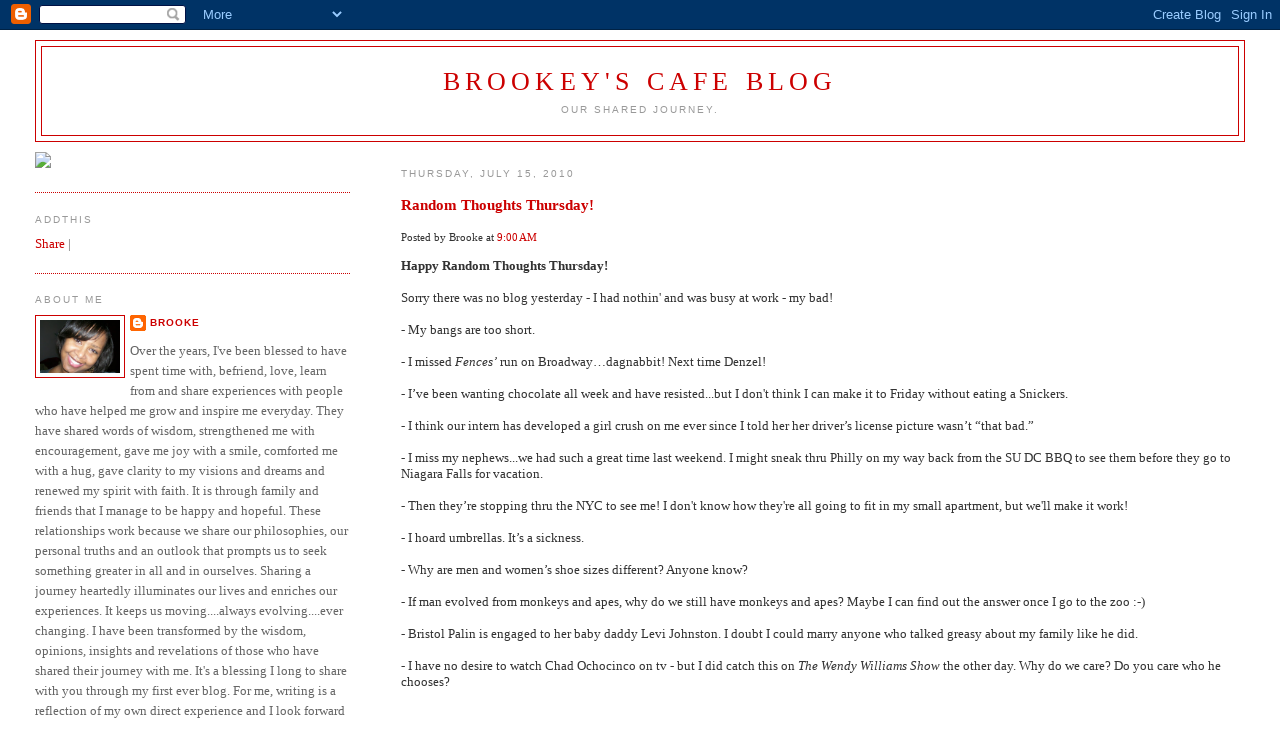

--- FILE ---
content_type: text/html; charset=UTF-8
request_url: https://brookeybabysblogspot.blogspot.com/2010/07/random-thoughts-thursday_15.html?showComment=1279213976988
body_size: 32245
content:
<!DOCTYPE html>
<html dir='ltr' xmlns='http://www.w3.org/1999/xhtml' xmlns:b='http://www.google.com/2005/gml/b' xmlns:data='http://www.google.com/2005/gml/data' xmlns:expr='http://www.google.com/2005/gml/expr'>
<head>
<link href='https://www.blogger.com/static/v1/widgets/55013136-widget_css_bundle.css' rel='stylesheet' type='text/css'/>
<meta content='text/html; charset=UTF-8' http-equiv='Content-Type'/>
<meta content='blogger' name='generator'/>
<link href='https://brookeybabysblogspot.blogspot.com/favicon.ico' rel='icon' type='image/x-icon'/>
<link href='http://brookeybabysblogspot.blogspot.com/2010/07/random-thoughts-thursday_15.html' rel='canonical'/>
<link rel="alternate" type="application/atom+xml" title="Brookey&#39;s Cafe Blog - Atom" href="https://brookeybabysblogspot.blogspot.com/feeds/posts/default" />
<link rel="alternate" type="application/rss+xml" title="Brookey&#39;s Cafe Blog - RSS" href="https://brookeybabysblogspot.blogspot.com/feeds/posts/default?alt=rss" />
<link rel="service.post" type="application/atom+xml" title="Brookey&#39;s Cafe Blog - Atom" href="https://www.blogger.com/feeds/4984100112542285026/posts/default" />

<link rel="alternate" type="application/atom+xml" title="Brookey&#39;s Cafe Blog - Atom" href="https://brookeybabysblogspot.blogspot.com/feeds/2497389664485250695/comments/default" />
<!--Can't find substitution for tag [blog.ieCssRetrofitLinks]-->
<meta content='http://brookeybabysblogspot.blogspot.com/2010/07/random-thoughts-thursday_15.html' property='og:url'/>
<meta content='Random Thoughts Thursday!' property='og:title'/>
<meta content='Happy Random Thoughts Thursday! Sorry there was no blog yesterday - I had nothin &#39; and was busy at work - my bad! - My bangs are too short. ...' property='og:description'/>
<title>Brookey's Cafe Blog: Random Thoughts Thursday!</title>
<style id='page-skin-1' type='text/css'><!--
/*
-----------------------------------------------
Blogger Template Style
Name:     Minima Lefty Stretch
Date:     14 Jul 2006
----------------------------------------------- */
/* Use this with templates/template-twocol.html */
body {
background:#ffffff;
margin:0;
color:#333333;
font:x-small Georgia Serif;
font-size/* */:/**/small;
font-size: /**/small;
text-align: center;
}
a:link {
color:#cc0000;
text-decoration:none;
}
a:visited {
color:#999999;
text-decoration:none;
}
a:hover {
color:#000000;
text-decoration:underline;
}
a img {
border-width:0;
}
/* Header
-----------------------------------------------
*/
#header-wrapper {
margin:0 2% 10px;
border:1px solid #cc0000;
}
#header-inner {
background-position: center;
margin-left: auto;
margin-right: auto;
}
#header {
margin: 5px;
border: 1px solid #cc0000;
text-align: center;
color:#cc0000;
}
#header h1 {
margin:5px 5px 0;
padding:15px 20px .25em;
line-height:1.2em;
text-transform:uppercase;
letter-spacing:.2em;
font: normal normal 200% Georgia, Serif;
}
#header a {
color:#cc0000;
text-decoration:none;
}
#header a:hover {
color:#cc0000;
}
#header .description {
margin:0 5px 5px;
padding:0 20px 15px;
text-transform:uppercase;
letter-spacing:.2em;
line-height: 1.4em;
font: normal normal 78% 'Trebuchet MS', Trebuchet, Arial, Verdana, Sans-serif;
color: #999999;
}
#header img {
margin-left: auto;
margin-right: auto;
}
/* Outer-Wrapper
----------------------------------------------- */
#outer-wrapper {
margin:0;
padding:10px;
text-align:left;
font: normal normal 100% Georgia, Serif;
}
#main-wrapper {
margin-right: 2%;
width: 67%;
float: right;
display: inline;       /* fix for doubling margin in IE */
word-wrap: break-word; /* fix for long text breaking sidebar float in IE */
overflow: hidden;      /* fix for long non-text content breaking IE sidebar float */
}
#sidebar-wrapper {
margin-left: 2%;
width: 25%;
float: left;
display: inline;       /* fix for doubling margin in IE */
word-wrap: break-word; /* fix for long text breaking sidebar float in IE */
overflow: hidden;      /* fix for long non-text content breaking IE sidebar float */
}
/* Headings
----------------------------------------------- */
h2 {
margin:1.5em 0 .75em;
font:normal normal 78% 'Trebuchet MS',Trebuchet,Arial,Verdana,Sans-serif;
line-height: 1.4em;
text-transform:uppercase;
letter-spacing:.2em;
color:#999999;
}
/* Posts
-----------------------------------------------
*/
h2.date-header {
margin:1.5em 0 .5em;
}
.post {
margin:.5em 0 1.5em;
border-bottom:1px dotted #cc0000;
padding-bottom:1.5em;
}
.post h3 {
margin:.25em 0 0;
padding:0 0 4px;
font-size:140%;
font-weight:normal;
line-height:1.4em;
color:#000000;
}
.post h3 a, .post h3 a:visited, .post h3 strong {
display:block;
text-decoration:none;
color:#000000;
font-weight:normal;
}
.post h3 strong, .post h3 a:hover {
color:#333333;
}
.post-body {
margin:0 0 .75em;
line-height:1.6em;
}
.post-body blockquote {
line-height:1.3em;
}
.post-footer {
margin: .75em 0;
color:#999999;
text-transform:uppercase;
letter-spacing:.1em;
font: normal normal 78% 'Trebuchet MS', Trebuchet, Arial, Verdana, Sans-serif;
line-height: 1.4em;
}
.comment-link {
margin-left:.6em;
}
.post img, table.tr-caption-container {
padding:4px;
border:1px solid #cc0000;
}
.tr-caption-container img {
border: none;
padding: 0;
}
.post blockquote {
margin:1em 20px;
}
.post blockquote p {
margin:.75em 0;
}
/* Comments
----------------------------------------------- */
#comments h4 {
margin:1em 0;
font-weight: bold;
line-height: 1.4em;
text-transform:uppercase;
letter-spacing:.2em;
color: #999999;
}
#comments-block {
margin:1em 0 1.5em;
line-height:1.6em;
}
#comments-block .comment-author {
margin:.5em 0;
}
#comments-block .comment-body {
margin:.25em 0 0;
}
#comments-block .comment-footer {
margin:-.25em 0 2em;
line-height: 1.4em;
text-transform:uppercase;
letter-spacing:.1em;
}
#comments-block .comment-body p {
margin:0 0 .75em;
}
.deleted-comment {
font-style:italic;
color:gray;
}
.feed-links {
clear: both;
line-height: 2.5em;
}
#blog-pager-newer-link {
float: left;
}
#blog-pager-older-link {
float: right;
}
#blog-pager {
text-align: center;
}
/* Sidebar Content
----------------------------------------------- */
.sidebar {
color: #666666;
line-height: 1.5em;
}
.sidebar ul {
list-style:none;
margin:0 0 0;
padding:0 0 0;
}
.sidebar li {
margin:0;
padding-top:0;
padding-right:0;
padding-bottom:.25em;
padding-left:15px;
text-indent:-15px;
line-height:1.5em;
}
.sidebar .widget, .main .widget {
border-bottom:1px dotted #cc0000;
margin:0 0 1.5em;
padding:0 0 1.5em;
}
.main .Blog {
border-bottom-width: 0;
}
/* Profile
----------------------------------------------- */
.profile-img {
float: left;
margin-top: 0;
margin-right: 5px;
margin-bottom: 5px;
margin-left: 0;
padding: 4px;
border: 1px solid #cc0000;
}
.profile-data {
margin:0;
text-transform:uppercase;
letter-spacing:.1em;
font: normal normal 78% 'Trebuchet MS', Trebuchet, Arial, Verdana, Sans-serif;
color: #999999;
font-weight: bold;
line-height: 1.6em;
}
.profile-datablock {
margin:.5em 0 .5em;
}
.profile-textblock {
margin: 0.5em 0;
line-height: 1.6em;
}
.profile-link {
font: normal normal 78% 'Trebuchet MS', Trebuchet, Arial, Verdana, Sans-serif;
text-transform: uppercase;
letter-spacing: .1em;
}
/* Footer
----------------------------------------------- */
#footer {
width:660px;
clear:both;
margin:0 auto;
padding-top:15px;
line-height: 1.6em;
text-transform:uppercase;
letter-spacing:.1em;
text-align: center;
}

--></style>
<link href='https://www.blogger.com/dyn-css/authorization.css?targetBlogID=4984100112542285026&amp;zx=174af52b-2b3c-4652-a30e-64faa51cfb77' media='none' onload='if(media!=&#39;all&#39;)media=&#39;all&#39;' rel='stylesheet'/><noscript><link href='https://www.blogger.com/dyn-css/authorization.css?targetBlogID=4984100112542285026&amp;zx=174af52b-2b3c-4652-a30e-64faa51cfb77' rel='stylesheet'/></noscript>
<meta name='google-adsense-platform-account' content='ca-host-pub-1556223355139109'/>
<meta name='google-adsense-platform-domain' content='blogspot.com'/>

<!-- data-ad-client=ca-pub-0456858934485476 -->

</head>
<script type='text/javascript'>
var gaJsHost = (("https:" == document.location.protocol) ? "https://ssl." : "http://www.");
document.write(unescape("%3Cscript src='" + gaJsHost + "google-analytics.com/ga.js' type='text/javascript'%3E%3C/script%3E"));
</script>
<script type='text/javascript'>
try {
var pageTracker = _gat._getTracker("UA-6658882-2");
pageTracker._trackPageview();
} catch(err) {}</script>
<script src="//track.mybloglog.com/js/jsserv.php?mblID=2008121112402114" type="text/javascript"></script><body>
<div class='navbar section' id='navbar'><div class='widget Navbar' data-version='1' id='Navbar1'><script type="text/javascript">
    function setAttributeOnload(object, attribute, val) {
      if(window.addEventListener) {
        window.addEventListener('load',
          function(){ object[attribute] = val; }, false);
      } else {
        window.attachEvent('onload', function(){ object[attribute] = val; });
      }
    }
  </script>
<div id="navbar-iframe-container"></div>
<script type="text/javascript" src="https://apis.google.com/js/platform.js"></script>
<script type="text/javascript">
      gapi.load("gapi.iframes:gapi.iframes.style.bubble", function() {
        if (gapi.iframes && gapi.iframes.getContext) {
          gapi.iframes.getContext().openChild({
              url: 'https://www.blogger.com/navbar/4984100112542285026?po\x3d2497389664485250695\x26origin\x3dhttps://brookeybabysblogspot.blogspot.com',
              where: document.getElementById("navbar-iframe-container"),
              id: "navbar-iframe"
          });
        }
      });
    </script><script type="text/javascript">
(function() {
var script = document.createElement('script');
script.type = 'text/javascript';
script.src = '//pagead2.googlesyndication.com/pagead/js/google_top_exp.js';
var head = document.getElementsByTagName('head')[0];
if (head) {
head.appendChild(script);
}})();
</script>
</div></div>
<div id='outer-wrapper'><div id='wrap2'>
<!-- skip links for text browsers -->
<span id='skiplinks' style='display:none;'>
<a href='#main'>skip to main </a> |
      <a href='#sidebar'>skip to sidebar</a>
</span>
<div id='header-wrapper'>
<div class='header section' id='header'><div class='widget Header' data-version='1' id='Header1'>
<div id='header-inner'>
<div class='titlewrapper'>
<h1 class='title'>
<a href='https://brookeybabysblogspot.blogspot.com/'>
Brookey's Cafe Blog
</a>
</h1>
</div>
<div class='descriptionwrapper'>
<p class='description'><span>Our Shared Journey.</span></p>
</div>
</div>
</div></div>
</div>
<div id='content-wrapper'>
<div id='crosscol-wrapper' style='text-align:center'>
<div class='crosscol no-items section' id='crosscol'></div>
</div>
<div id='main-wrapper'>
<div class='main section' id='main'><div class='widget Blog' data-version='1' id='Blog1'>
<div class='blog-posts hfeed'>
<!--Can't find substitution for tag [adStart]-->
<h2 class='date-header'>Thursday, July 15, 2010</h2>
<div class='item entry'>
<div class='itemhead'>
<a name='2497389664485250695'></a>
<h3>
<a href='https://brookeybabysblogspot.blogspot.com/2010/07/random-thoughts-thursday_15.html'>Random Thoughts Thursday!</a>
</h3>
<small class='metadata'>
<span class='chronodata'>
Posted by
Brooke
at
<a class='timestamp-link' href='https://brookeybabysblogspot.blogspot.com/2010/07/random-thoughts-thursday_15.html' title='permanent link'>9:00&#8239;AM</a>
</span>
</small>
</div>
<div class='itemtext'>
<p><strong>Happy Random Thoughts Thursday!</strong><br /><br />Sorry there was no blog yesterday - I had <span id="SPELLING_ERROR_0" class="blsp-spelling-error">nothin</span>' and was busy at work - my bad!<br /><br />- My bangs are too short.<br /><br />- I missed <em>Fences&#8217;</em> run on Broadway&#8230;<span id="SPELLING_ERROR_1" class="blsp-spelling-error">dagnabbit</span>! Next time <span id="SPELLING_ERROR_2" class="blsp-spelling-error">Denzel</span>!<br /><br />- I&#8217;<span id="SPELLING_ERROR_3" class="blsp-spelling-error">ve</span> been wanting chocolate all week and have resisted...but I don't think I can make it to Friday without eating a Snickers.<br /><br />- I think our intern has developed a girl crush on me ever since I told her her driver&#8217;s license picture <span id="SPELLING_ERROR_4" class="blsp-spelling-error">wasn</span>&#8217;t &#8220;that bad.&#8221;<br /><br />- I miss my nephews...we had such a great time last weekend. I might sneak <span id="SPELLING_ERROR_5" class="blsp-spelling-error">thru</span> Philly on my way back from the <span id="SPELLING_ERROR_6" class="blsp-spelling-error">SU</span> DC BBQ to see them before they go to Niagara Falls for vacation.<br /><br />- Then they&#8217;re stopping <span id="SPELLING_ERROR_7" class="blsp-spelling-error">thru</span> the NYC to see me! I don't know how they're all going to fit in my small apartment, but we'll make it work!<br /><br />- I hoard umbrellas. It&#8217;s a sickness.<br /><br />- Why are men and women&#8217;s shoe sizes different? Anyone know?<br /><br />- If man evolved from monkeys and apes, why do we still have monkeys and apes? Maybe I can find out the answer once I go to the zoo :-)<br /><br />- Bristol Palin is engaged to her baby daddy Levi Johnston. I doubt I could marry anyone who talked greasy about my family like he did.<br /><br />- I have no desire to watch Chad <span id="SPELLING_ERROR_8" class="blsp-spelling-error">Ochocinco</span> on <span id="SPELLING_ERROR_9" class="blsp-spelling-error">tv</span> - but I did catch this on <em>The Wendy Williams Show</em> the other day. Why do we care? Do you care who he chooses?<br /><br /><object classid="clsid:D27CDB6E-AE6D-11cf-96B8-444553540000" height="346" id="AOLVP_111999775001" width="400"><param name="_cx" value="10583"><param name="_cy" value="9154"><param name="FlashVars" value=""><param name="Movie" value="//o.aolcdn.com/videoplayer/AOL_PlayerLoader.swf"><param name="Src" value="http://o.aolcdn.com/videoplayer/AOL_PlayerLoader.swf"><param name="WMode" value="Transparent"><param name="Play" value="-1"><param name="Loop" value="-1"><param name="Quality" value="High"><param name="SAlign" value="LT"><param name="Menu" value="-1"><param name="Base" value=""><param name="AllowScriptAccess" value="always"><param name="Scale" value="NoScale"><param name="DeviceFont" value="0"><param name="EmbedMovie" value="0"><param name="BGColor" value="000000"><param name="SWRemote" value=""><param name="MovieData" value=""><param name="SeamlessTabbing" value="1"><param name="Profile" value="0"><param name="ProfileAddress" value=""><param name="ProfilePort" value="0"><param name="AllowNetworking" value="all"><param name="AllowFullScreen" value="true"><embed src="//o.aolcdn.com/videoplayer/AOL_PlayerLoader.swf" type="application/x-shockwave-flash" allowscriptaccess="always" wmode="transparent" allowfullscreen="true" bgcolor="#000000" width="400" height="346" name="AOLVP_111999775001" flashvars="codever=1&amp;videoid=111999775001&amp;stillurl=http%3A%2F%2Fpdl%2Estream%2Eaol%2Ecom%2Fpdlext%2Faol%2Fbrightcove%2Faolmaster%2F1612833736%2F1612833736%5F112019042001%5Fari%2Dorigin05%2Darc%2D182%2D1279090813714%2Ejpg%3FpubId%3D1612833736&amp;playerid=10032373001&amp;publisherid=1612833736"></embed></object><br /><br />Should Black women even bother going on dating shows?<br /><br />- We have only four more sessions with <span id="SPELLING_ERROR_10" class="blsp-spelling-error">Deebo</span> - this saddens me. I hope we can do it on our own!<br /><br />- Vitamin Water Zero is nasty.<br /><br />- Justin <span id="SPELLING_ERROR_11" class="blsp-spelling-error">Bieber</span> is cute, but I still don't get it.<br /><br />- Mel Gibson is straight <span id="SPELLING_ERROR_12" class="blsp-spelling-error">trippin</span>'. That dude is in big trouble. Leave it to <span id="SPELLING_ERROR_13" class="blsp-spelling-error">Whoopi</span> Goldberg to defend him.<br /><br /><object height="385" width="480"><param name="movie" value="//www.youtube.com/v/6ijAAolpizY&amp;hl=en_US&amp;fs=1"><param name="allowFullScreen" value="true"><param name="allowscriptaccess" value="always"><embed src="//www.youtube.com/v/6ijAAolpizY&amp;hl=en_US&amp;fs=1" type="application/x-shockwave-flash" allowscriptaccess="always" allowfullscreen="true" width="480" height="385"></embed></object><br /><br />But then again, she dated a dude who thought it was cool to go out in <span id="SPELLING_ERROR_14" class="blsp-spelling-error">blackface</span>, <span id="SPELLING_ERROR_15" class="blsp-spelling-error">sooo</span>....<br /><br />- Do we still support his films knowing that he's a nut? He needs prayer.<br /><br />Although Jesse can go a little to the left out his neck when he speaks sometimes, he sort of has a point:<br /><br /><embed height="444" type="application/x-shockwave-flash" width="480" src="//blip.tv/play/g8cdge3AJQI" allowfullscreen="true" allowscriptaccess="always"></embed><br /><br />Dan Gilbert deserved to be fined, he was way out of line.<br /><br />- Brian's <span id="SPELLING_ERROR_16" class="blsp-spelling-error">RTT</span> Throwback!<br /><br /><object height="385" width="480"><param name="movie" value="//www.youtube.com/v/o6TUhx2wX0M&amp;hl=en_US&amp;fs=1"><param name="allowFullScreen" value="true"><param name="allowscriptaccess" value="always"><embed src="//www.youtube.com/v/o6TUhx2wX0M&amp;hl=en_US&amp;fs=1" type="application/x-shockwave-flash" allowscriptaccess="always" allowfullscreen="true" width="480" height="385"></embed></object><br /><br />Go!<br /><br />-b</p>
<div style='clear: both;'></div>
</div>
<div class='itemhead'>
<p class='post-footer-line post-footer-line-1'>
<span class='post-backlinks post-comment-link'>
</span>
<span class='post-icons'>
<span class='item-control blog-admin pid-1993742508'>
<a href='https://www.blogger.com/post-edit.g?blogID=4984100112542285026&postID=2497389664485250695&from=pencil' title='Edit Post'>
<img alt="" class="icon-action" src="//www.blogger.com/img/icon18_edit_allbkg.gif">
</a>
</span>
</span>
</p>
<p class='post-footer-line post-footer-line-2'>
<span class='post-labels'>
</span>
</p>
<p class='post-footer-line post-footer-line-3'></p>
</div></div>
<div class='comments' id='comments'>
<a name='comments'></a>
<h4>
58
comments:
        
</h4>
<dl id='comments-block'>
<dt class='comment-author ' id='c3008995212767489973'>
<a name='c3008995212767489973'></a>
<a href='https://www.blogger.com/profile/05818411014851299966' rel='nofollow'>Anthony Otero</a>
said...
</dt>
<dd class='comment-body'>
<p>First Bitches!</p>
</dd>
<dd class='comment-footer'>
<span class='comment-timestamp'>
<a href='https://brookeybabysblogspot.blogspot.com/2010/07/random-thoughts-thursday_15.html?showComment=1279199598819#c3008995212767489973' title='comment permalink'>
July 15, 2010 at 9:13&#8239;AM
</a>
<span class='item-control blog-admin pid-870459132'>
<a href='https://www.blogger.com/comment/delete/4984100112542285026/3008995212767489973' title='Delete Comment'>
<span class='delete-comment-icon'>&#160;</span>
</a>
</span>
</span>
</dd>
<dt class='comment-author ' id='c9030499439079509818'>
<a name='c9030499439079509818'></a>
<a href='http://witchesbrewonline.com' rel='nofollow'>Yolanda</a>
said...
</dt>
<dd class='comment-body'>
<p>-Freaky morning power outage at home&#8230; very odd.  Whole house goes dark except the kitchen?  At least my food won&#8217;t spoil.<br /><br />-I was all in the fuse box with a flash light like MacGyver.  Very impressed with myself.<br /><br />-New weave. Not sure I love it yet. Gotta play around with it.<br /><br />-On an up note: my &#8220;real hair&#8221; is growing&#8230; and ooh so are the naps.  I might be too tender for this natural hair thing. I will keep a perm on standby.<br /><br />-Why is everyone having babies like RIGHT now? I have 6 friends that are pregnant and these aren&#8217;t even blizzard babies.<br /><br />-Congrats to Brooke on getting more blog exposure.  She&#8217;s on thefreshexpress.com now (and do is Witches&#8217; Brew&#8230; shameless plug).<br /><br />-Excited about the SU BBQ weekend. Hope I can store up the energy to make it to The Park tonight. I&#8217;ve got my heels in the car.<br /><br />-My Mother just got back from Vegas.  She hit at the slot machine IN THE AIRPORT the DAY she arrived! Such luck!!!<br /><br />-I want to know what Danny Glover thinks about this Mel Gibson mess.<br /><br />-I&#8217;m tired.<br /><br />-I&#8217;d really like to go some place where the people don&#8217;t speak English and the water is very blue and the lobsters are big.<br /><br />-How is Ant gonna be first and not post any Random Thoughts?<br /><br />-More later&#8230; perhaps???</p>
</dd>
<dd class='comment-footer'>
<span class='comment-timestamp'>
<a href='https://brookeybabysblogspot.blogspot.com/2010/07/random-thoughts-thursday_15.html?showComment=1279203631964#c9030499439079509818' title='comment permalink'>
July 15, 2010 at 10:20&#8239;AM
</a>
<span class='item-control blog-admin pid-599703641'>
<a href='https://www.blogger.com/comment/delete/4984100112542285026/9030499439079509818' title='Delete Comment'>
<span class='delete-comment-icon'>&#160;</span>
</a>
</span>
</span>
</dd>
<dt class='comment-author blog-author' id='c2833808074388735090'>
<a name='c2833808074388735090'></a>
<a href='https://www.blogger.com/profile/02584160320846679744' rel='nofollow'>Brooke</a>
said...
</dt>
<dd class='comment-body'>
<p>Ant always does that. He posts &quot;first bitches&quot; and then disappears. I think he&#39;s waiting for Stef to show up :-)<br /><br />I wanna know what Danny Glover thinks too...waiting for other black folks to chime in besides Whoopi. <br /><br />I can&#39;t wait to meet you this weekend Yolanda!<br /><br />One of my articles is up on the FreshXpress site today! Woo-hoo!<br /><br />Witches Brew is crack. I was all up on that Mashonda interview on Vibe. If what she says about Swizzy is true, he&#39;s a straight bastard!<br /><br />I&#39;m ready for another vacation myself.</p>
</dd>
<dd class='comment-footer'>
<span class='comment-timestamp'>
<a href='https://brookeybabysblogspot.blogspot.com/2010/07/random-thoughts-thursday_15.html?showComment=1279206060626#c2833808074388735090' title='comment permalink'>
July 15, 2010 at 11:01&#8239;AM
</a>
<span class='item-control blog-admin pid-1993742508'>
<a href='https://www.blogger.com/comment/delete/4984100112542285026/2833808074388735090' title='Delete Comment'>
<span class='delete-comment-icon'>&#160;</span>
</a>
</span>
</span>
</dd>
<dt class='comment-author ' id='c536708978979063754'>
<a name='c536708978979063754'></a>
The Cable Guy
said...
</dt>
<dd class='comment-body'>
<p>Gin and Juice was my ISH!!!<br /><br />be back in a bit...</p>
</dd>
<dd class='comment-footer'>
<span class='comment-timestamp'>
<a href='https://brookeybabysblogspot.blogspot.com/2010/07/random-thoughts-thursday_15.html?showComment=1279206872038#c536708978979063754' title='comment permalink'>
July 15, 2010 at 11:14&#8239;AM
</a>
<span class='item-control blog-admin pid-599703641'>
<a href='https://www.blogger.com/comment/delete/4984100112542285026/536708978979063754' title='Delete Comment'>
<span class='delete-comment-icon'>&#160;</span>
</a>
</span>
</span>
</dd>
<dt class='comment-author ' id='c8808716945169523883'>
<a name='c8808716945169523883'></a>
Stef
said...
</dt>
<dd class='comment-body'>
<p>I&#39;m here! So Ant, come out come out wherever you are! LOL!<br /><br />The Tea Party is racist, I dont&#39; care what anyone says. Obama and Hitler? Really?<br /><br />I spend a good hour during the day on Witches Brew everyday. I can&#39;t help it! Congrats B on the FreshXpress site! You guys rule!<br /><br />Swizzy is an asshole and Alicia Keys has lost mad cool points from me. I don&#39;t care what&#39;s going on - separated is NOT divorced - and if what Mashonda says is true, then they&#39;ll both get theres.<br /><br />At the same time, Mashonda should have left his ass after he got some other woman pregnant while they were married - and especially after that stress caused her to lose HER baby. I would have bounced a long time ago.<br /><br />Messing with people&#39;s husbands is wrong - PERIOD. Karma is a bitch, trust me...I know. Get your shit right before you move on to someone else. Otherwise, the new relationship will crumble. It may not be next week, next month, next year, or 10 years from now...but it WILL happen.<br /><br />Mel Gibson needs to be in jail.<br /><br />Yolanda, I want a weave! But I can&#39;t afford a &quot;good one&quot; so I guess I&#39;ll just keep getting the creamy crack!<br /><br />Fences is gone already? Damn!<br /><br />I want to crash this school bbq you all will be at this weekend. Brooke, Yolanda and Serena all in one place sounds like alot of fun!<br /><br />I don&#39;t like Vitamin Water either. All the flavors taste weird to me.<br /><br />I think Bristol Palin and her baby daddy are doing this just to get a reality tv show. He called her brother a retard didn&#39;t he? Yeah, there&#39;d be no going back after that.<br /><br />Brooke, give me one of your umbrellas. I never seem to have one since I rarely watch the news or the weather channel and I got SOAKED the other day!<br /><br />I hate the double standards between men and women. Men can be hoes too.<br /><br />Not saying that I&#39;m one though ;)<br /><br />I&#39;ve been thinking about lunch since I woke up, but haven&#39;t eaten breakfast. How stupid is that?</p>
</dd>
<dd class='comment-footer'>
<span class='comment-timestamp'>
<a href='https://brookeybabysblogspot.blogspot.com/2010/07/random-thoughts-thursday_15.html?showComment=1279207506397#c8808716945169523883' title='comment permalink'>
July 15, 2010 at 11:25&#8239;AM
</a>
<span class='item-control blog-admin pid-599703641'>
<a href='https://www.blogger.com/comment/delete/4984100112542285026/8808716945169523883' title='Delete Comment'>
<span class='delete-comment-icon'>&#160;</span>
</a>
</span>
</span>
</dd>
<dt class='comment-author ' id='c8108822820074212724'>
<a name='c8108822820074212724'></a>
<a href='https://www.blogger.com/profile/02174835999144549352' rel='nofollow'>Dr. PLJ</a>
said...
</dt>
<dd class='comment-body'>
<p>Good morning everyone. I&#39;m procrastinating and glad that this is my Friday.<br /><br />1) I had a blast riding last weekend. I was a little nervous at first, but my mentor took me around the block a few times so I could practice starting and stopping. Before i knew I was riding up and down Pacific Coast Highway. What a feeling! I should get some more practice tomorrow and Sunday. <br /><br />2) I am done with this whole Mel Gibson drama.<br /><br />3) I don&#39;t feel like I need to watch tv when I read some people&#39;s Facebook posts. Oh my goodness...talk about &quot;Living out loud!&quot;<br /><br />4) I&#39;m obsessed with motorcycles now. I don&#39;t understand it. My mom is also a bit confused, especially since she &quot;didn&#39;t raise me that way&quot; (direct quote).<br /><br />5) Brookey, why are you ending your sessions with Deebo?<br /><br />That&#39;s all for now...just looked at the time and gotta run.</p>
</dd>
<dd class='comment-footer'>
<span class='comment-timestamp'>
<a href='https://brookeybabysblogspot.blogspot.com/2010/07/random-thoughts-thursday_15.html?showComment=1279208462678#c8108822820074212724' title='comment permalink'>
July 15, 2010 at 11:41&#8239;AM
</a>
<span class='item-control blog-admin pid-1656612298'>
<a href='https://www.blogger.com/comment/delete/4984100112542285026/8108822820074212724' title='Delete Comment'>
<span class='delete-comment-icon'>&#160;</span>
</a>
</span>
</span>
</dd>
<dt class='comment-author ' id='c4686284636437145737'>
<a name='c4686284636437145737'></a>
<a href='https://www.blogger.com/profile/06505418409919391082' rel='nofollow'>Craig n &#39;em</a>
said...
</dt>
<dd class='comment-body'>
<p>1) What if you had T-REX arms? Life would be a bitch...<br /><br />1a) I would have a good excuse not to give change to people on the train or street...&quot;Sorry I can&#39;t reach...T-REX arms&quot;<br /><br />b) I would never be able to masturbate again...(Thinking)...I can&#39;t even continue on this list...This one is depressing enough...<br /><br />2) &quot;LOUIE&quot; on FX is funny....<br /><br />3) I&#39;m seeing INCEPTION first thing in the morning...<br /><br />4) I think everyone should start using Baby wipes after they take a DUMP...I can&#39;t reach the sink from my toilet...and TP breaks when its wet, then it can get on your fingers and the story goes on....<br /><br />5) I may have to have BUNION surgery one day in the future...</p>
</dd>
<dd class='comment-footer'>
<span class='comment-timestamp'>
<a href='https://brookeybabysblogspot.blogspot.com/2010/07/random-thoughts-thursday_15.html?showComment=1279208651976#c4686284636437145737' title='comment permalink'>
July 15, 2010 at 11:44&#8239;AM
</a>
<span class='item-control blog-admin pid-203483844'>
<a href='https://www.blogger.com/comment/delete/4984100112542285026/4686284636437145737' title='Delete Comment'>
<span class='delete-comment-icon'>&#160;</span>
</a>
</span>
</span>
</dd>
<dt class='comment-author blog-author' id='c7827742679382328803'>
<a name='c7827742679382328803'></a>
<a href='https://www.blogger.com/profile/02584160320846679744' rel='nofollow'>Brooke</a>
said...
</dt>
<dd class='comment-body'>
<p>@PLJ,<br /><br />I can&#39;t afford more sessions with Deebo. I looked at the rates earlier this week and I can&#39;t do it. Monica and I got a GREAT deal back in February on their &quot;2-Fit&quot; program and it was half off, so we bought 32 sessions (even though Deebo has given us more..shhhhh!) but the rates at NYSC are just too high...for now. But if they have that sale again, I&#39;m all over it!<br /><br />Love your motorcycle photos on FB!<br /><br />Craig...T-Rex arms??? You&#39;re so silly :) But yeah, life would definitely be hard walking around with arms like that :)<br /><br />I&#39;m curious about Inception, but it seems like a movie you&#39;d really have to pay attention to and think about. I&#39;m waiting for the review from Rameer before I make up my mind. Looks interesting though!<br /><br />I have passes to see Salt on Monday.</p>
</dd>
<dd class='comment-footer'>
<span class='comment-timestamp'>
<a href='https://brookeybabysblogspot.blogspot.com/2010/07/random-thoughts-thursday_15.html?showComment=1279209225984#c7827742679382328803' title='comment permalink'>
July 15, 2010 at 11:53&#8239;AM
</a>
<span class='item-control blog-admin pid-1993742508'>
<a href='https://www.blogger.com/comment/delete/4984100112542285026/7827742679382328803' title='Delete Comment'>
<span class='delete-comment-icon'>&#160;</span>
</a>
</span>
</span>
</dd>
<dt class='comment-author ' id='c4502963295149148777'>
<a name='c4502963295149148777'></a>
<a href='http://witchesbrewonline.com' rel='nofollow'>Yolanda</a>
said...
</dt>
<dd class='comment-body'>
<p>Craig, I never leave home without baby wipes!  They are the beesknees.<br />As long as they don&#39;t do this to you: <br /><br />http://witchesbrewonline.com/2010/06/baby-wipes-could-give-you-a-fierce-booty-rash/</p>
</dd>
<dd class='comment-footer'>
<span class='comment-timestamp'>
<a href='https://brookeybabysblogspot.blogspot.com/2010/07/random-thoughts-thursday_15.html?showComment=1279209371290#c4502963295149148777' title='comment permalink'>
July 15, 2010 at 11:56&#8239;AM
</a>
<span class='item-control blog-admin pid-599703641'>
<a href='https://www.blogger.com/comment/delete/4984100112542285026/4502963295149148777' title='Delete Comment'>
<span class='delete-comment-icon'>&#160;</span>
</a>
</span>
</span>
</dd>
<dt class='comment-author ' id='c5398821661654712'>
<a name='c5398821661654712'></a>
Annamaria
said...
</dt>
<dd class='comment-body'>
<p>Karma is a bitch which is why Mashonda is in the situation she is in. NOT SAYING THAT SHE DESERVED TO GET PLAYED (IF SHE IN FACT DID) BUT Swiss Beats had a child when they started out. She chose to be a bitch &amp; make it difficult for him to see his first child. When you decide to date and marry a man with children you MUST accept EVERYTHING that comes with him because his kids are a part of him. She put him in the situation where he had to choose between his child &amp; her AND GUESS WHAT HE CHOSE!!! SO GUESS WHAT THE BITCH CAN CRY ALL SHE WANTS ABOUT HOW SHE GOT PLAYED WHEN IN FACT SHE PLAYED HERSELF AND LOOK HOW WELL IT WORKED OUT FOR HER... <br /><br />If in fact he found someone that allows him to not only be happy in a relationship BUT ALSO have a fulfilling relationship with his kids then CONGRATS!!!!!!<br /><br />Not saying the whole situation is right but if I would have tried to keep Powerz away from his children who are such a big part of who he is &amp; then gone on &amp; tried to start a life with him &amp; Sophia with NO regard to the other two then I deserve all the fucked up things that come my way. BE A WOMAN &amp; OWN UP TO YOUR SHIT TOO &amp; THAT&#39;S WHY I HAVE A PROBLEM WITH ALL THIS BOOHOO MASHONDA BULLCRAP. <br /><br />It is your choice to decide to date a man with kids &amp; when you don&#39;t have any that&#39;s a difficult decision BUT if you do let this be a lesson to treat those kids as you would want your kids to be treated cuz you never know what situation YOU may be in one day.</p>
</dd>
<dd class='comment-footer'>
<span class='comment-timestamp'>
<a href='https://brookeybabysblogspot.blogspot.com/2010/07/random-thoughts-thursday_15.html?showComment=1279209799826#c5398821661654712' title='comment permalink'>
July 15, 2010 at 12:03&#8239;PM
</a>
<span class='item-control blog-admin pid-599703641'>
<a href='https://www.blogger.com/comment/delete/4984100112542285026/5398821661654712' title='Delete Comment'>
<span class='delete-comment-icon'>&#160;</span>
</a>
</span>
</span>
</dd>
<dt class='comment-author ' id='c7594387779384717124'>
<a name='c7594387779384717124'></a>
<a href='http://witchesbrewonline.com' rel='nofollow'>Yolanda</a>
said...
</dt>
<dd class='comment-body'>
<p>Swizzy must be packing a monster cuz I just don&#39;t get it.  He looks like a bird.</p>
</dd>
<dd class='comment-footer'>
<span class='comment-timestamp'>
<a href='https://brookeybabysblogspot.blogspot.com/2010/07/random-thoughts-thursday_15.html?showComment=1279209977018#c7594387779384717124' title='comment permalink'>
July 15, 2010 at 12:06&#8239;PM
</a>
<span class='item-control blog-admin pid-599703641'>
<a href='https://www.blogger.com/comment/delete/4984100112542285026/7594387779384717124' title='Delete Comment'>
<span class='delete-comment-icon'>&#160;</span>
</a>
</span>
</span>
</dd>
<dt class='comment-author ' id='c2872667287383669422'>
<a name='c2872667287383669422'></a>
Annamaria
said...
</dt>
<dd class='comment-body'>
<p>OK NOW THAT MY MEL GIBSON RANT IS DONE HERE ARE MY RANDOM THOUGHTS:<br /><br />1. Was in &amp; out of Acura by 9:15 this morning when I took the car in for service..YIPPPEEEEE<br /><br />2. Sophia kept everyone in the waiting room thoroughly entertained..<br /><br />3. T-minus 2 days til Powerz birthday...I have 2 weekends of non-stop fun planned. SO excited &amp; I can&#39;t wait.<br /><br />4. LOVE when life works out. We had his kids the weekend of father&#39;s day &amp; THIS weekend so they get to share in his special day...<br /><br />5. Planned Sophia&#39;s 1st birthday for the weekend we have them so they can definitely be there (see how easy it is..LOL)<br /><br />6. MEL GIBSON IS A FUCKING NUT!!!!!!!! He needs some serious help &amp; medication.. Danny Glover is probably trying to get ALL lethal weapon movies pulled from the shelves..LOL<br /><br />7. Lindsey Lohan is another crazy heiffer...... Send her ass to the slammer &amp; loose the key for an extra week or two... They should send her ass to rikers not no la county jail.<br /><br />8. VERY excited about my new business venture hope it goes the way it seems to be heading..<br /><br />9. Proud of Powerz &amp; all that he&#39;s doing.<br /><br />10. I NEED SOMEONE TO DRESS UP AS ELMO FOR SOPHIA&#39;S FIRST BIRTHDAY. I TRIED TO CONVINCE HER GODFATHER YESTERDAY BUT THAT DIDN&#39;T WORK...ANY VOLUNTEERS????</p>
</dd>
<dd class='comment-footer'>
<span class='comment-timestamp'>
<a href='https://brookeybabysblogspot.blogspot.com/2010/07/random-thoughts-thursday_15.html?showComment=1279210292489#c2872667287383669422' title='comment permalink'>
July 15, 2010 at 12:11&#8239;PM
</a>
<span class='item-control blog-admin pid-599703641'>
<a href='https://www.blogger.com/comment/delete/4984100112542285026/2872667287383669422' title='Delete Comment'>
<span class='delete-comment-icon'>&#160;</span>
</a>
</span>
</span>
</dd>
<dt class='comment-author ' id='c4518116404739189476'>
<a name='c4518116404739189476'></a>
<a href='https://www.blogger.com/profile/05818411014851299966' rel='nofollow'>Anthony Otero</a>
said...
</dt>
<dd class='comment-body'>
<p>My Bad..I jut want to be first and then I got caught up writing my blog.<br /><br />- Job searching sucks. I think I am an expert at writing cover letters<br /><br />- Yo...I started another book outline. I think I am going to expand on a short story I wrote<br /><br />- The Old Spice is killing me. He has a page on Youtube...hilarity<br /><br />- Congrats to Brooke..do your blog thing gurl.<br /><br />- I am over this Lebron crap..unless someone makes a good joke about it.<br /><br />- I miss the World Cup already.<br /><br />- We still on this Alicia Key&#39;s thing? I love how she gets all the blame like Swiss didnt do anything.<br /><br />- He ugly anyway..fuck you thinking Alicia?<br /><br />- How does apple not allow porn on the iphone? The iphone for does video call so you know someone doing cock shots while talking...</p>
</dd>
<dd class='comment-footer'>
<span class='comment-timestamp'>
<a href='https://brookeybabysblogspot.blogspot.com/2010/07/random-thoughts-thursday_15.html?showComment=1279210511933#c4518116404739189476' title='comment permalink'>
July 15, 2010 at 12:15&#8239;PM
</a>
<span class='item-control blog-admin pid-870459132'>
<a href='https://www.blogger.com/comment/delete/4984100112542285026/4518116404739189476' title='Delete Comment'>
<span class='delete-comment-icon'>&#160;</span>
</a>
</span>
</span>
</dd>
<dt class='comment-author ' id='c1187571336485202661'>
<a name='c1187571336485202661'></a>
<a href='https://www.blogger.com/profile/08793076761577529869' rel='nofollow'>Stephanie</a>
said...
</dt>
<dd class='comment-body'>
<p>Can&#39;t wait for my vacation this weekend.<br />Mel Gibson has lost his mind.<br /><br />Argentina  makes history and legalizes gay marriage. Maybe the US will follow.<br /><br />@ Stef I agree,Messing with people&#39;s husbands is wrong - PERIOD. Let that Dude get out of his relationship if he&#39;s unhappy. Don&#39;t let him try and better deal his wife, because you will be next.<br /><br />@ Brooke  I had no idea who Chad Ochocinco  was until dancing with the stars. Very cute.But to cocky for my taste.<br />I don&#39;t believe man evolved from monkey&#39;s. I believe we have evolved from a interplanetary species that combined their DNA with the cro-magnum man and monkeys to create us. I know it&#39;s weird.</p>
</dd>
<dd class='comment-footer'>
<span class='comment-timestamp'>
<a href='https://brookeybabysblogspot.blogspot.com/2010/07/random-thoughts-thursday_15.html?showComment=1279211132240#c1187571336485202661' title='comment permalink'>
July 15, 2010 at 12:25&#8239;PM
</a>
<span class='item-control blog-admin pid-1535205861'>
<a href='https://www.blogger.com/comment/delete/4984100112542285026/1187571336485202661' title='Delete Comment'>
<span class='delete-comment-icon'>&#160;</span>
</a>
</span>
</span>
</dd>
<dt class='comment-author ' id='c2156185995283230855'>
<a name='c2156185995283230855'></a>
Stef
said...
</dt>
<dd class='comment-body'>
<p>@Annamaria,<br /><br />According to the Vibe interview, Mashonda WAS MARRIED to Swizzy when he knocked up that other woman. She didn&#39;t MEET him with kids, he didn&#39;t have any when they met. He knocked up some chick WHILE HE WAS MARRIED TO MASHONDA and WHILE Mashonda was pregnant TOO!. AND also according to that article, she said she treated his son with the OTHER woman like he was her own, especially since she lost her OWN baby as a result of being stressed by him and the situation. So when he was on the radio talking about she made him choose between his marriage and his son, she was taken back because she never made him choose - she EMBRACED his son...the son he had with another woman WHILE they were married. You should read the article before you make all these assumptions, because he did NOT have that kid before they met. He had two women pregnant at the same time, and one of them was his WIFE.<br /><br />I&#39;m not wishing ill will on him and Alicia, but getting with a man when he&#39;s not divorced is a sin and it&#39;s wrong. Period. There&#39;s no way of getting around that. Any woman who thinks it&#39;s cool to fuck another man&#39;s husband ain&#39;t right. I know shit happens, but be a woman and own up to that shit. Alicia Keys walks around like her shit don&#39;t stink, meanwhile, she was bangin&#39; someone else&#39;s HUSBAND. Now that SHE&#39;S engaged, I wonder how she&#39;d feel if he did the same thing to her once she walks down that aisle. She better think about it, but I&#39;m sure she thinks that because she&#39;s ALICIA KEYS, he won&#39;t do her dirty like he did his first wife...but I beg to differ. He&#39;s a cheater, and he&#39;ll cheat on her too.</p>
</dd>
<dd class='comment-footer'>
<span class='comment-timestamp'>
<a href='https://brookeybabysblogspot.blogspot.com/2010/07/random-thoughts-thursday_15.html?showComment=1279211188944#c2156185995283230855' title='comment permalink'>
July 15, 2010 at 12:26&#8239;PM
</a>
<span class='item-control blog-admin pid-599703641'>
<a href='https://www.blogger.com/comment/delete/4984100112542285026/2156185995283230855' title='Delete Comment'>
<span class='delete-comment-icon'>&#160;</span>
</a>
</span>
</span>
</dd>
<dt class='comment-author ' id='c2478791467330078327'>
<a name='c2478791467330078327'></a>
annamaria
said...
</dt>
<dd class='comment-body'>
<p>Google Swizzy... His oldest is 9... He married Mashonda in 04 I believe.. U do the math... I googled him before I wrote my comment just to fact check.</p>
</dd>
<dd class='comment-footer'>
<span class='comment-timestamp'>
<a href='https://brookeybabysblogspot.blogspot.com/2010/07/random-thoughts-thursday_15.html?showComment=1279211412669#c2478791467330078327' title='comment permalink'>
July 15, 2010 at 12:30&#8239;PM
</a>
<span class='item-control blog-admin pid-599703641'>
<a href='https://www.blogger.com/comment/delete/4984100112542285026/2478791467330078327' title='Delete Comment'>
<span class='delete-comment-icon'>&#160;</span>
</a>
</span>
</span>
</dd>
<dt class='comment-author ' id='c5499103422320536695'>
<a name='c5499103422320536695'></a>
<a href='http://witchesbrewonline.com' rel='nofollow'>Yolanda</a>
said...
</dt>
<dd class='comment-body'>
<p>Swizzy has 3 baby mommas... soon to be 4.<br /><br />He brought the oldest son with him to the BET awards.<br /><br />Multiple babymammas is a dealbreaker, son.</p>
</dd>
<dd class='comment-footer'>
<span class='comment-timestamp'>
<a href='https://brookeybabysblogspot.blogspot.com/2010/07/random-thoughts-thursday_15.html?showComment=1279211567803#c5499103422320536695' title='comment permalink'>
July 15, 2010 at 12:32&#8239;PM
</a>
<span class='item-control blog-admin pid-599703641'>
<a href='https://www.blogger.com/comment/delete/4984100112542285026/5499103422320536695' title='Delete Comment'>
<span class='delete-comment-icon'>&#160;</span>
</a>
</span>
</span>
</dd>
<dt class='comment-author ' id='c5020014541304019813'>
<a name='c5020014541304019813'></a>
Annamaria
said...
</dt>
<dd class='comment-body'>
<p>AND REGARDLESS of when he had the other kid. SHE CHOSE to stay there &amp; be with him. It is NOT that kids&#39;s fault therefore that kid should not be put in the middle of that situation. <br /><br />I was in that situation a long time ago where an ex boyfriend went &amp; had a baby with another woman &amp; we stayed together for a few months after that child was born. BUT THAT WAS THE DECISION I CAME TO AS A GROWN ASS WOMAN. I never put that child in the middle &amp; there was never any competition because I KNEW I would lose. It&#39;s only right. I would NEVER put a man before Sophia so why would I hate on a man putting his kids before a woman. <br /><br />BUT like I said not the case since his son was around way before she was.<br /><br />AND yes Yolanda...MULTIPLE BABY MAMA&#39;s say stay away...LMAO</p>
</dd>
<dd class='comment-footer'>
<span class='comment-timestamp'>
<a href='https://brookeybabysblogspot.blogspot.com/2010/07/random-thoughts-thursday_15.html?showComment=1279211806512#c5020014541304019813' title='comment permalink'>
July 15, 2010 at 12:36&#8239;PM
</a>
<span class='item-control blog-admin pid-599703641'>
<a href='https://www.blogger.com/comment/delete/4984100112542285026/5020014541304019813' title='Delete Comment'>
<span class='delete-comment-icon'>&#160;</span>
</a>
</span>
</span>
</dd>
<dt class='comment-author ' id='c5210991223288171916'>
<a name='c5210991223288171916'></a>
Jaz
said...
</dt>
<dd class='comment-body'>
<p>I have to say, I agree with Stef on this one. No one is perfect, and I&#39;m sure Mashonda made some mistakes in their marriage too. But if you&#39;re unhappy, LEAVE. Get a divorce, and THEN start seeing someone else. Swizz Beatz cheated on Mashonda, and she should have left then. But at the same time, she was his WIFE. That means she can choose to be with him or not for better or for worse. She chose to stay, and she never made him choose between his marriage and his son - she loved his son. She stayed with that man for 6 more years while he had a son with someone else before she even decided to try to have one of her own - that&#39;s love. And like the article says, REAL love doesn&#39;t have a foundation like this. REAL love doesn&#39;t hurt someone else in the process. REAL love isn&#39;t built on deceit and lies. That&#39;s what this so-called &quot;love&quot; between Swizz and A. Keys is built on, and it will crumble.<br /><br />I don&#39;t know what anyone&#39;s religious beliefs are, but adultery is adultery...and both Swizz AND Alicia committed it. While Mashonda may not be perfect, NO woman deserves that. If he was an upstanding guy, he would have gotten a divorce BEFORE he started seeing her. He&#39;s a dick. Alicia is foul too, but he started it. I hope Mashonda finds peace and any woman who thinks she deserves what she got is probably a low down heffa her damn self - cuz any real woman who knows her worth and what women are worth would never defend Alicia Keys f*cking someone else&#39;s man. He can be happy in a relationship, but his happiness shouldn&#39;t come at the expense of his wife and son. He&#39;s a dog.<br /><br />Now...<br /><br />I&#39;m over Mel Gibson too. He has troubles. He&#39;s insane.<br /><br />I still can&#39;t believe all the hoopla over LeBron. He made a decision, he didn&#39;t kill anybody!<br /><br />I would LOVE to ride a motorcycle one day! But I&#39;m scared! It seems so cool though!<br /><br />My weave is loose, gotta tighten it up!<br /><br />have fun this weekend Brooke, and congrats on the blog thing!<br /><br />Chad Ochocinco is not cute to me, and coutry as all hell!</p>
</dd>
<dd class='comment-footer'>
<span class='comment-timestamp'>
<a href='https://brookeybabysblogspot.blogspot.com/2010/07/random-thoughts-thursday_15.html?showComment=1279211959147#c5210991223288171916' title='comment permalink'>
July 15, 2010 at 12:39&#8239;PM
</a>
<span class='item-control blog-admin pid-599703641'>
<a href='https://www.blogger.com/comment/delete/4984100112542285026/5210991223288171916' title='Delete Comment'>
<span class='delete-comment-icon'>&#160;</span>
</a>
</span>
</span>
</dd>
<dt class='comment-author ' id='c4118381544040048050'>
<a name='c4118381544040048050'></a>
Stef
said...
</dt>
<dd class='comment-body'>
<p>She never put his son in the middle of anything. She loved his son like her own. Swizzy cheated on her and that&#39;s it...end of story. She should have left him, but that was HER husband. She wanted to fight for her marriage, which is what you&#39;re supposed to do. He didn&#39;t want to be with her anymore, and that&#39;s fine. He should have gotten a divorce first. He didn&#39;t. That makes him an asshole. Period. <br /><br />I find it odd that people (especially WOMEN) will defend Alicia to the end, but say Mashonda got what she deserved. SHE was the wife, not ALICIA. I don&#39;t see how what Alicia did isn&#39;t ten times worse than Mashonda simply making a bad decision to stick with her HUSBAND. That is crazy to me!</p>
</dd>
<dd class='comment-footer'>
<span class='comment-timestamp'>
<a href='https://brookeybabysblogspot.blogspot.com/2010/07/random-thoughts-thursday_15.html?showComment=1279212395259#c4118381544040048050' title='comment permalink'>
July 15, 2010 at 12:46&#8239;PM
</a>
<span class='item-control blog-admin pid-599703641'>
<a href='https://www.blogger.com/comment/delete/4984100112542285026/4118381544040048050' title='Delete Comment'>
<span class='delete-comment-icon'>&#160;</span>
</a>
</span>
</span>
</dd>
<dt class='comment-author ' id='c3822810896047879041'>
<a name='c3822810896047879041'></a>
Annamaria
said...
</dt>
<dd class='comment-body'>
<p>I AGREE WITH YOU GUYS ALSO.. ADULTERY IS ADULTERY...<br /><br />What I REFUSE to do though is place 150% of the blame on Swizz Beats &amp; Alicia &amp; then listen to this chick rant &amp; rave about how sad she is &amp; how she was done wrong. She takes NO responsibility for anything she&#39;s done &amp; to me that&#39;s just as wrong. <br /><br />Those that live in glass houses shouldn&#39;t throw stones..<br /><br />NO one deserves it but I&#39;d feel more sorry for you IF it kinda wasn&#39;t your fault...</p>
</dd>
<dd class='comment-footer'>
<span class='comment-timestamp'>
<a href='https://brookeybabysblogspot.blogspot.com/2010/07/random-thoughts-thursday_15.html?showComment=1279212466714#c3822810896047879041' title='comment permalink'>
July 15, 2010 at 12:47&#8239;PM
</a>
<span class='item-control blog-admin pid-599703641'>
<a href='https://www.blogger.com/comment/delete/4984100112542285026/3822810896047879041' title='Delete Comment'>
<span class='delete-comment-icon'>&#160;</span>
</a>
</span>
</span>
</dd>
<dt class='comment-author ' id='c45478003830514303'>
<a name='c45478003830514303'></a>
Annamaria
said...
</dt>
<dd class='comment-body'>
<p>@Stef...<br />The reason I don&#39;t blame Alicia is because it wasn&#39;t Alicia&#39;s responsibility to keep him faithful. And let&#39;s be honest if he didn&#39;t cheat with Alicia he would have cheated with someone else. HE CHOSE to get married &amp; make that vow &amp; then he chose to break that vow. It was HIS responsibility alone to check himself.<br /><br />I&#39;m getting married next year. If Powerz cheats I will be upset with HIM.. Not the chick cuz the chick owes me absolutely nothing. Whereas Powerz broke that vow.. AND WE ALL KNOW HE&#39;LL PAY FOR THAT SHIT DEARLY...LOL<br /><br />BUT I can tell you right now if I was ever in that situation I&#39;d hope I&#39;d handle it more Sandra Bullockish &amp; less Mashondaish..LOL</p>
</dd>
<dd class='comment-footer'>
<span class='comment-timestamp'>
<a href='https://brookeybabysblogspot.blogspot.com/2010/07/random-thoughts-thursday_15.html?showComment=1279212692461#c45478003830514303' title='comment permalink'>
July 15, 2010 at 12:51&#8239;PM
</a>
<span class='item-control blog-admin pid-599703641'>
<a href='https://www.blogger.com/comment/delete/4984100112542285026/45478003830514303' title='Delete Comment'>
<span class='delete-comment-icon'>&#160;</span>
</a>
</span>
</span>
</dd>
<dt class='comment-author ' id='c5898839640827688593'>
<a name='c5898839640827688593'></a>
Ms. Penn
said...
</dt>
<dd class='comment-body'>
<p>@Stef,<br /><br />I agree. Women are very quick to persecute another woman who made a bad decison out of love and wanting to maintain her family. While no one is perfect, and I&#39;m sure Mashonda isn&#39;t just like Swizz and Alicia aren&#39;t - she was his wife. He married her. He didn&#39;t hold up his end of the bargain. <br /><br />There are many couples who rebound after infidelity, so I can&#39;t say that Mashonda should have left him. Her decision to stay was her own and none of us can judge her for wanting to save her marriage. BUT if Swizz didn&#39;t want to fight for his marriage, then he should have divorced her first. That&#39;s what a real man would do if he had any respect for the sanctity of marriage, for his wife and for his children. He disrespected all three, and there is no justifying that. It saddens me that women are quick to put down other women in situations like this - and I also find it curious that most women see nothing wrong with Alicia&#39;s part in all of this, but want to put all the blame squarely on Mashonda&#39;s shoulders. There is nothing wrong with falling out of love and wanting to not be married anymore. But there&#39;s a way to do it with integrity and Swizz has none. If I were Alicia, I would take heed in this man&#39;s actions. It could be her next.</p>
</dd>
<dd class='comment-footer'>
<span class='comment-timestamp'>
<a href='https://brookeybabysblogspot.blogspot.com/2010/07/random-thoughts-thursday_15.html?showComment=1279212771632#c5898839640827688593' title='comment permalink'>
July 15, 2010 at 12:52&#8239;PM
</a>
<span class='item-control blog-admin pid-599703641'>
<a href='https://www.blogger.com/comment/delete/4984100112542285026/5898839640827688593' title='Delete Comment'>
<span class='delete-comment-icon'>&#160;</span>
</a>
</span>
</span>
</dd>
<dt class='comment-author ' id='c3911260991063026525'>
<a name='c3911260991063026525'></a>
Annamaria
said...
</dt>
<dd class='comment-body'>
<p>RANDOM THOUGHT:<br /><br />How does my child have NO teeth yet just finished a plate of rice, beans, steak, potatoes &amp; carrots...and no not pureed baby food.. Actual food.. And she chews????  WTF????</p>
</dd>
<dd class='comment-footer'>
<span class='comment-timestamp'>
<a href='https://brookeybabysblogspot.blogspot.com/2010/07/random-thoughts-thursday_15.html?showComment=1279212790531#c3911260991063026525' title='comment permalink'>
July 15, 2010 at 12:53&#8239;PM
</a>
<span class='item-control blog-admin pid-599703641'>
<a href='https://www.blogger.com/comment/delete/4984100112542285026/3911260991063026525' title='Delete Comment'>
<span class='delete-comment-icon'>&#160;</span>
</a>
</span>
</span>
</dd>
<dt class='comment-author ' id='c550361225929622396'>
<a name='c550361225929622396'></a>
Stef
said...
</dt>
<dd class='comment-body'>
<p>@Annamaria,<br /><br />I disagree that it wasn&#39;t Alicia&#39;s responsibility to keep him faithful. If more women would respect themselves, then there would be no women for him to cheat WITH. The bible doesn&#39;t say that the person who is married is the only person who commits adultery. The bibles also says that the person they cheat WITH is committing adultery too. It&#39;s a sin for BOTH parties. Like Jaz said, I don&#39;t know anyone&#39;s religious beliefs, but I believe what the bibles says...and in this case, both Swizzy AND Alicia committed adultery, and she&#39;s just as wrong as he is. <br /><br />I don&#39;t think women should beat down the other women who cheat with their man, but they ARE responsible too. If you fuck someone&#39;s husband, you are breaking a vow too, and you are breaking the sanctity of someone else&#39;s marriage. Women need to have more respect for themselves and stop thinking that someone else&#39;s man will do. Find your own man. OR, what she should have done was say &quot;you know what, get a divorce first and THEN come holla at me!&quot; But she chose to intrude on God&#39;s union. No woman brings that shit on herself, I don&#39;t care HOW imperfect they are. In this case, Alicia and Swizzy were WAY more foul than anything Mashonda did. All Mashonda is guilty of is loving and marrying a cheating ass man. We all have imperfections, but no one deserves to be cheated on.</p>
</dd>
<dd class='comment-footer'>
<span class='comment-timestamp'>
<a href='https://brookeybabysblogspot.blogspot.com/2010/07/random-thoughts-thursday_15.html?showComment=1279213185403#c550361225929622396' title='comment permalink'>
July 15, 2010 at 12:59&#8239;PM
</a>
<span class='item-control blog-admin pid-599703641'>
<a href='https://www.blogger.com/comment/delete/4984100112542285026/550361225929622396' title='Delete Comment'>
<span class='delete-comment-icon'>&#160;</span>
</a>
</span>
</span>
</dd>
<dt class='comment-author ' id='c5179663437537254105'>
<a name='c5179663437537254105'></a>
<a href='https://www.blogger.com/profile/05818411014851299966' rel='nofollow'>Anthony Otero</a>
said...
</dt>
<dd class='comment-body'>
<p>Just want to mention that there is oil still spilling into the gulf...</p>
</dd>
<dd class='comment-footer'>
<span class='comment-timestamp'>
<a href='https://brookeybabysblogspot.blogspot.com/2010/07/random-thoughts-thursday_15.html?showComment=1279213430308#c5179663437537254105' title='comment permalink'>
July 15, 2010 at 1:03&#8239;PM
</a>
<span class='item-control blog-admin pid-870459132'>
<a href='https://www.blogger.com/comment/delete/4984100112542285026/5179663437537254105' title='Delete Comment'>
<span class='delete-comment-icon'>&#160;</span>
</a>
</span>
</span>
</dd>
<dt class='comment-author ' id='c8211726138500385955'>
<a name='c8211726138500385955'></a>
Annamaria
said...
</dt>
<dd class='comment-body'>
<p>I&#39;m not going to point a finger at anyone or say anyone in this discussion is right or wrong. I have respect for myself &amp; frankly that&#39;s all that matters. BUT I&#39;m also not going to sit here &amp; expect everyone around me to live word for word by the bible &amp; quote scripture because I know I&#39;m just not that perfect! :)</p>
</dd>
<dd class='comment-footer'>
<span class='comment-timestamp'>
<a href='https://brookeybabysblogspot.blogspot.com/2010/07/random-thoughts-thursday_15.html?showComment=1279213501079#c8211726138500385955' title='comment permalink'>
July 15, 2010 at 1:05&#8239;PM
</a>
<span class='item-control blog-admin pid-599703641'>
<a href='https://www.blogger.com/comment/delete/4984100112542285026/8211726138500385955' title='Delete Comment'>
<span class='delete-comment-icon'>&#160;</span>
</a>
</span>
</span>
</dd>
<dt class='comment-author ' id='c2854259111791096224'>
<a name='c2854259111791096224'></a>
Jay
said...
</dt>
<dd class='comment-body'>
<p>Oh damn! What is going on here!?<br /><br />As a man, I have to say, Swizzy is an asshole and Alicia will be next. Women like her think a man won&#39;t cheat on them because they&#39;re beautiful, successful, have money, etc. Unfortunately, that usually doesn&#39;t factor into a man&#39;s thinking most times when he cheats. It seems to me that Swizzy has a history of not treating women well, and while I hope he&#39;s grown up, the way he handled this was all wrong...so I doubt he has. <br /><br />I agree with the bible, both parties commit adultery. Women should hold themselves to a higher standard, because then men might think twice about cheating, and if they don&#39;t, they&#39;d find it hard to find women to cheat with. Unfortunately, there are a lot of birds out here who have no problem fucking someone&#39;s husband...and I feel sorry for them.<br /><br />Mel Gibson = racist maniac. I agree, he should also be in jail.<br /><br />Whoopi Goldberg = idiot. It&#39;s hard for me to respect her sometimes. <br /><br />Bristol Palin &amp; Baby Daddy = who cares. Reality tv show coming.<br /><br />Chad Johnson = country bama who only dates white women :) Okay, so maybe not, but he ain&#39;t picking a sista on that show...trust.<br /><br />Brooke on FreshXpress = awesome! <br /><br />Jesse Jackson = right on point. The $40 Million Dollar Slave<br /><br />Women on motorcyles = Hot!<br /><br />Craig = he&#39;s a fool! T-Rex arms! LMAO!<br /><br />Ant and job search = good luck bruh.</p>
</dd>
<dd class='comment-footer'>
<span class='comment-timestamp'>
<a href='https://brookeybabysblogspot.blogspot.com/2010/07/random-thoughts-thursday_15.html?showComment=1279213674608#c2854259111791096224' title='comment permalink'>
July 15, 2010 at 1:07&#8239;PM
</a>
<span class='item-control blog-admin pid-599703641'>
<a href='https://www.blogger.com/comment/delete/4984100112542285026/2854259111791096224' title='Delete Comment'>
<span class='delete-comment-icon'>&#160;</span>
</a>
</span>
</span>
</dd>
<dt class='comment-author ' id='c3609663686040696617'>
<a name='c3609663686040696617'></a>
Stef
said...
</dt>
<dd class='comment-body'>
<p>No one is perfect, least of all me, and I hope I wasn&#39;t implying that I was. I just hate hearing people say Mashonda got what she deserves, that&#39;s just hateful to me. No one deserves that.<br /><br />@Ant, yes, oil is still spilling in the Gulf and that&#39;s so tragic! I hope they figure this out soon.<br /><br />But just to remind you, this IS random thoughts thursday :) so we can talk about whatever we want!<br /><br />Now, time for lunch! I&#39;m starving!</p>
</dd>
<dd class='comment-footer'>
<span class='comment-timestamp'>
<a href='https://brookeybabysblogspot.blogspot.com/2010/07/random-thoughts-thursday_15.html?showComment=1279213822089#c3609663686040696617' title='comment permalink'>
July 15, 2010 at 1:10&#8239;PM
</a>
<span class='item-control blog-admin pid-599703641'>
<a href='https://www.blogger.com/comment/delete/4984100112542285026/3609663686040696617' title='Delete Comment'>
<span class='delete-comment-icon'>&#160;</span>
</a>
</span>
</span>
</dd>
<dt class='comment-author ' id='c102827127182852255'>
<a name='c102827127182852255'></a>
Stef
said...
</dt>
<dd class='comment-body'>
<p>Exactly Jay!<br /><br />okay, NOW lunch :-)</p>
</dd>
<dd class='comment-footer'>
<span class='comment-timestamp'>
<a href='https://brookeybabysblogspot.blogspot.com/2010/07/random-thoughts-thursday_15.html?showComment=1279213976988#c102827127182852255' title='comment permalink'>
July 15, 2010 at 1:12&#8239;PM
</a>
<span class='item-control blog-admin pid-599703641'>
<a href='https://www.blogger.com/comment/delete/4984100112542285026/102827127182852255' title='Delete Comment'>
<span class='delete-comment-icon'>&#160;</span>
</a>
</span>
</span>
</dd>
<dt class='comment-author ' id='c3128069971099147063'>
<a name='c3128069971099147063'></a>
<a href='https://www.blogger.com/profile/05818411014851299966' rel='nofollow'>Anthony Otero</a>
said...
</dt>
<dd class='comment-body'>
<p>@Stef I am just deflecting! Just tired of the subject. They will go to hell and be room right next to mine while we all ready Brooke&#39;s heavenly blog...lol #justsayin</p>
</dd>
<dd class='comment-footer'>
<span class='comment-timestamp'>
<a href='https://brookeybabysblogspot.blogspot.com/2010/07/random-thoughts-thursday_15.html?showComment=1279214001870#c3128069971099147063' title='comment permalink'>
July 15, 2010 at 1:13&#8239;PM
</a>
<span class='item-control blog-admin pid-870459132'>
<a href='https://www.blogger.com/comment/delete/4984100112542285026/3128069971099147063' title='Delete Comment'>
<span class='delete-comment-icon'>&#160;</span>
</a>
</span>
</span>
</dd>
<dt class='comment-author ' id='c9117050370712937757'>
<a name='c9117050370712937757'></a>
Annamaria
said...
</dt>
<dd class='comment-body'>
<p>ANT YOU ARE HYSTERICAL!!!!!!!!!!!!!!!!!!!!!!!!!!!!!!<br /><br />AND THERE ARE STARVING KIDS IN THE WORLD...AND A WAR... AND LINDSEY LOHAN IS STILL FREE!!! LMAO</p>
</dd>
<dd class='comment-footer'>
<span class='comment-timestamp'>
<a href='https://brookeybabysblogspot.blogspot.com/2010/07/random-thoughts-thursday_15.html?showComment=1279214044543#c9117050370712937757' title='comment permalink'>
July 15, 2010 at 1:14&#8239;PM
</a>
<span class='item-control blog-admin pid-599703641'>
<a href='https://www.blogger.com/comment/delete/4984100112542285026/9117050370712937757' title='Delete Comment'>
<span class='delete-comment-icon'>&#160;</span>
</a>
</span>
</span>
</dd>
<dt class='comment-author ' id='c5257738099812024502'>
<a name='c5257738099812024502'></a>
Powerz
said...
</dt>
<dd class='comment-body'>
<p>Motorcycles are cool, dangerous but cool. Be careful out there and remember ride as if everyone&#39;s an asshole (quote from my teacher)<br /><br />Everyone have a safe and enjoyable weekend, OW I will even though I have no idea what I&#39;m doing!!!!!</p>
</dd>
<dd class='comment-footer'>
<span class='comment-timestamp'>
<a href='https://brookeybabysblogspot.blogspot.com/2010/07/random-thoughts-thursday_15.html?showComment=1279214162023#c5257738099812024502' title='comment permalink'>
July 15, 2010 at 1:16&#8239;PM
</a>
<span class='item-control blog-admin pid-599703641'>
<a href='https://www.blogger.com/comment/delete/4984100112542285026/5257738099812024502' title='Delete Comment'>
<span class='delete-comment-icon'>&#160;</span>
</a>
</span>
</span>
</dd>
<dt class='comment-author ' id='c669507061738363726'>
<a name='c669507061738363726'></a>
Anonymous
said...
</dt>
<dd class='comment-body'>
<p>Clearly if people are reading a blog for random thoughts Thursday, then war and starving kids and oil spills isn&#39;t on the top of anyone&#39;s mind either. Just saying. <br /><br />random thoughts are just that - random. talk about whatever you want.</p>
</dd>
<dd class='comment-footer'>
<span class='comment-timestamp'>
<a href='https://brookeybabysblogspot.blogspot.com/2010/07/random-thoughts-thursday_15.html?showComment=1279214336853#c669507061738363726' title='comment permalink'>
July 15, 2010 at 1:18&#8239;PM
</a>
<span class='item-control blog-admin pid-599703641'>
<a href='https://www.blogger.com/comment/delete/4984100112542285026/669507061738363726' title='Delete Comment'>
<span class='delete-comment-icon'>&#160;</span>
</a>
</span>
</span>
</dd>
<dt class='comment-author ' id='c4512813477286459569'>
<a name='c4512813477286459569'></a>
Annamaria
said...
</dt>
<dd class='comment-body'>
<p>@Stef... I have a tendency to come off sarcastic even when I&#39;m not trying to be soo I wasn&#39;t implying anything..LOL<br /><br />ALL I&#39;m trying to say is there is a WHOLE lotta wrong in this situation. BY ALL 3 PARTIES INVOLVED. And to me one is just as wrong as the other. NO one deserves it but I treated Powerz kids the way that I would want Sophia treated if we didn&#39;t work out. AND if he got with someone that didn&#39;t I would hope that he would walk away BUT if he didn&#39;t I could HONESTLY say I wouldn&#39;t be upset if he treated her like crap...LOL (SORRY JUST BEING HONEST...)<br /><br /><br />LUNCH IS GOOD. I LOVE MY MOM...SHE SENT SOPHIA &amp; I LUNCH...YYUMMMMMMM<br /><br />And yes it is RTT so we can talk about whatever.. Ant be glad Stef &amp; I aren&#39;t going back &amp; forth about childbirth or menstruation...lol</p>
</dd>
<dd class='comment-footer'>
<span class='comment-timestamp'>
<a href='https://brookeybabysblogspot.blogspot.com/2010/07/random-thoughts-thursday_15.html?showComment=1279214404052#c4512813477286459569' title='comment permalink'>
July 15, 2010 at 1:20&#8239;PM
</a>
<span class='item-control blog-admin pid-599703641'>
<a href='https://www.blogger.com/comment/delete/4984100112542285026/4512813477286459569' title='Delete Comment'>
<span class='delete-comment-icon'>&#160;</span>
</a>
</span>
</span>
</dd>
<dt class='comment-author ' id='c848749911169826378'>
<a name='c848749911169826378'></a>
Annamaria
said...
</dt>
<dd class='comment-body'>
<p>FYI: I have the next 2 weekends planned to celebrate Powerz birthday &amp; he has no clue what he&#39;s doing! LOL<br /><br />It&#39;s hysterical....<br /><br />SERIOUSLY ANYONE WANT TO DRESS UP AS ELMO FOR SOPHIA&#39;S BIRTHDAY PARTY??? LOL</p>
</dd>
<dd class='comment-footer'>
<span class='comment-timestamp'>
<a href='https://brookeybabysblogspot.blogspot.com/2010/07/random-thoughts-thursday_15.html?showComment=1279214509914#c848749911169826378' title='comment permalink'>
July 15, 2010 at 1:21&#8239;PM
</a>
<span class='item-control blog-admin pid-599703641'>
<a href='https://www.blogger.com/comment/delete/4984100112542285026/848749911169826378' title='Delete Comment'>
<span class='delete-comment-icon'>&#160;</span>
</a>
</span>
</span>
</dd>
<dt class='comment-author ' id='c1677829883946791014'>
<a name='c1677829883946791014'></a>
<a href='https://www.blogger.com/profile/08899725312118622702' rel='nofollow'>Serena W.</a>
said...
</dt>
<dd class='comment-body'>
<p>SU BBQ WEEKEND BABY!<br /><br />I can&#39;t wait to see everyone! We have 207 rsvp&#39;d to date! OMG!<br /><br />Going to be a blast!<br /><br />I was on vacation last week to see my peeps in Dallas, rest and met up with my editor and the company laying out my book! It&#39;s all coming together!<br /><br />My poetry book WILL be released late fall! WOOOO HOOOOO!<br /><br />Everyone keeps asking, &quot;Did you see your ex while you were there?&quot; Um no...he doesn&#39;t live in the country and there is nothing to talk about. It&#39;s been 2 years since I&#39;ve seen or spoken to a brother.<br /><br />No hard feelings but why do people keep asking? Sheesh!<br /><br />I don&#39;t get why people still have a grudge over the situation and I&#39;ve been over it for a while!<br /><br />Anyway...tired of hearing about Gibson, Beatz, Keys, etc.<br /><br />Oil is still spilling and these jokers are talking about drilling by Libya! BP needs to be stopped!<br /><br />Yolanda! I&#39;ll see you this weekend!<br /><br />Brookey I will see you too!<br /><br />Happy Early 1st Bday Sophia!<br /><br />I need another vacation (I think I feel a cold coming on).<br /><br />11 weeks to the day my contract is up...any job leads?<br /><br />Ant I&#39;m with you. I&#39;ve become a professional at cover letters.<br /><br />Gotta fax something...more later :)</p>
</dd>
<dd class='comment-footer'>
<span class='comment-timestamp'>
<a href='https://brookeybabysblogspot.blogspot.com/2010/07/random-thoughts-thursday_15.html?showComment=1279215103018#c1677829883946791014' title='comment permalink'>
July 15, 2010 at 1:31&#8239;PM
</a>
<span class='item-control blog-admin pid-1937879770'>
<a href='https://www.blogger.com/comment/delete/4984100112542285026/1677829883946791014' title='Delete Comment'>
<span class='delete-comment-icon'>&#160;</span>
</a>
</span>
</span>
</dd>
<dt class='comment-author ' id='c8230748232627549593'>
<a name='c8230748232627549593'></a>
Stef
said...
</dt>
<dd class='comment-body'>
<p>the whole Swizzy and A. Keys/Mashonda thing had nothing to do with how she treated his son. The kids aren&#39;t a part of their adultery. He cheated, it had nothing to do with his son and how she treated him, so that shouldn&#39;t even be a part of the disucssion.<br /><br />Anyway,<br /><br />Why doesn&#39;t Powerz dress up like Elmo? Isn&#39;t that the father&#39;s job? :-)</p>
</dd>
<dd class='comment-footer'>
<span class='comment-timestamp'>
<a href='https://brookeybabysblogspot.blogspot.com/2010/07/random-thoughts-thursday_15.html?showComment=1279215549005#c8230748232627549593' title='comment permalink'>
July 15, 2010 at 1:39&#8239;PM
</a>
<span class='item-control blog-admin pid-599703641'>
<a href='https://www.blogger.com/comment/delete/4984100112542285026/8230748232627549593' title='Delete Comment'>
<span class='delete-comment-icon'>&#160;</span>
</a>
</span>
</span>
</dd>
<dt class='comment-author ' id='c9099067027486810804'>
<a name='c9099067027486810804'></a>
The Cable Guy
said...
</dt>
<dd class='comment-body'>
<p>I was gonna ask the same thing Stef, if it were my kid, I&#39;d be the one dressing up, whether I liked it or not :)</p>
</dd>
<dd class='comment-footer'>
<span class='comment-timestamp'>
<a href='https://brookeybabysblogspot.blogspot.com/2010/07/random-thoughts-thursday_15.html?showComment=1279215675887#c9099067027486810804' title='comment permalink'>
July 15, 2010 at 1:41&#8239;PM
</a>
<span class='item-control blog-admin pid-599703641'>
<a href='https://www.blogger.com/comment/delete/4984100112542285026/9099067027486810804' title='Delete Comment'>
<span class='delete-comment-icon'>&#160;</span>
</a>
</span>
</span>
</dd>
<dt class='comment-author ' id='c1640132789986262469'>
<a name='c1640132789986262469'></a>
Annamaria
said...
</dt>
<dd class='comment-body'>
<p>NOOOOO Daddy&#39;s job is to hold her &amp; comfort her if she cries cuz Elmo scares her.... lmao</p>
</dd>
<dd class='comment-footer'>
<span class='comment-timestamp'>
<a href='https://brookeybabysblogspot.blogspot.com/2010/07/random-thoughts-thursday_15.html?showComment=1279215684190#c1640132789986262469' title='comment permalink'>
July 15, 2010 at 1:41&#8239;PM
</a>
<span class='item-control blog-admin pid-599703641'>
<a href='https://www.blogger.com/comment/delete/4984100112542285026/1640132789986262469' title='Delete Comment'>
<span class='delete-comment-icon'>&#160;</span>
</a>
</span>
</span>
</dd>
<dt class='comment-author ' id='c1859997385995806195'>
<a name='c1859997385995806195'></a>
Powerz
said...
</dt>
<dd class='comment-body'>
<p>@ Stef and Cable Guy:<br />I offered to Dress up like Elmo but A-Buzz won&#39;t let me. I guess my fatherly duties as the protector takes precedence!<br /><br />I have no problem with it. Would be kinda cool!</p>
</dd>
<dd class='comment-footer'>
<span class='comment-timestamp'>
<a href='https://brookeybabysblogspot.blogspot.com/2010/07/random-thoughts-thursday_15.html?showComment=1279216343460#c1859997385995806195' title='comment permalink'>
July 15, 2010 at 1:52&#8239;PM
</a>
<span class='item-control blog-admin pid-599703641'>
<a href='https://www.blogger.com/comment/delete/4984100112542285026/1859997385995806195' title='Delete Comment'>
<span class='delete-comment-icon'>&#160;</span>
</a>
</span>
</span>
</dd>
<dt class='comment-author ' id='c3290831011697679919'>
<a name='c3290831011697679919'></a>
<a href='http://witchesbrewonline.com' rel='nofollow'>Yolanda</a>
said...
</dt>
<dd class='comment-body'>
<p>I think it&#39;s cute that Sophia is having a bday party.  I don&#39;t think the folks in my family do bday parties for kids until they can remember the party.  Slick way of getting off the hook!  In fact, the first birthday pictures of me that I can remember in our photo albums were from my 5th or 6th birthday. Someone needs a-talking to...</p>
</dd>
<dd class='comment-footer'>
<span class='comment-timestamp'>
<a href='https://brookeybabysblogspot.blogspot.com/2010/07/random-thoughts-thursday_15.html?showComment=1279216566728#c3290831011697679919' title='comment permalink'>
July 15, 2010 at 1:56&#8239;PM
</a>
<span class='item-control blog-admin pid-599703641'>
<a href='https://www.blogger.com/comment/delete/4984100112542285026/3290831011697679919' title='Delete Comment'>
<span class='delete-comment-icon'>&#160;</span>
</a>
</span>
</span>
</dd>
<dt class='comment-author ' id='c7083023965237465506'>
<a name='c7083023965237465506'></a>
Annamaria
said...
</dt>
<dd class='comment-body'>
<p>Yes Powerz actually volunteered to do it from the begining. He had no problems with it at all. I&#39;m the one that wants someone else to do it.<br /><br />Yolanda that is some bullcrap. I think someone owes you a 1st birthday! lol<br /><br />I&#39;m PR we throw parties for EVERYTHING.. u can get a splinter in my family &amp; we&#39;ll have a party! LOL</p>
</dd>
<dd class='comment-footer'>
<span class='comment-timestamp'>
<a href='https://brookeybabysblogspot.blogspot.com/2010/07/random-thoughts-thursday_15.html?showComment=1279216984758#c7083023965237465506' title='comment permalink'>
July 15, 2010 at 2:03&#8239;PM
</a>
<span class='item-control blog-admin pid-599703641'>
<a href='https://www.blogger.com/comment/delete/4984100112542285026/7083023965237465506' title='Delete Comment'>
<span class='delete-comment-icon'>&#160;</span>
</a>
</span>
</span>
</dd>
<dt class='comment-author ' id='c8709304251105571929'>
<a name='c8709304251105571929'></a>
Mr. Wong
said...
</dt>
<dd class='comment-body'>
<p>Swizzy will do the same thing to Alicia!!!<br />She will be on the other end sooner or later!!!</p>
</dd>
<dd class='comment-footer'>
<span class='comment-timestamp'>
<a href='https://brookeybabysblogspot.blogspot.com/2010/07/random-thoughts-thursday_15.html?showComment=1279218293761#c8709304251105571929' title='comment permalink'>
July 15, 2010 at 2:24&#8239;PM
</a>
<span class='item-control blog-admin pid-599703641'>
<a href='https://www.blogger.com/comment/delete/4984100112542285026/8709304251105571929' title='Delete Comment'>
<span class='delete-comment-icon'>&#160;</span>
</a>
</span>
</span>
</dd>
<dt class='comment-author ' id='c1567690611813648661'>
<a name='c1567690611813648661'></a>
The Cable Guy
said...
</dt>
<dd class='comment-body'>
<p>Well, looks like Powerz will be conforting a child with no Elmo at the bday part! LOL!<br /><br />I agree Mr. Wrong.<br /><br />I gave my son a first bday party, but it wasn&#39;t anything extravagant. I think celebrating their first year is important, but I see parents overdo it because the child won&#39;t remember. The first bday party is really for the parents, not the kid.</p>
</dd>
<dd class='comment-footer'>
<span class='comment-timestamp'>
<a href='https://brookeybabysblogspot.blogspot.com/2010/07/random-thoughts-thursday_15.html?showComment=1279219443042#c1567690611813648661' title='comment permalink'>
July 15, 2010 at 2:44&#8239;PM
</a>
<span class='item-control blog-admin pid-599703641'>
<a href='https://www.blogger.com/comment/delete/4984100112542285026/1567690611813648661' title='Delete Comment'>
<span class='delete-comment-icon'>&#160;</span>
</a>
</span>
</span>
</dd>
<dt class='comment-author ' id='c7505474086134216389'>
<a name='c7505474086134216389'></a>
Annamaria
said...
</dt>
<dd class='comment-body'>
<p>YES this party is completely for ME. lmao no one else.. LMAO...Powerz will definitely make sure I don&#39;t overdo it although he has a tendency to go overboard also sometimes. BUT we&#39;re gonna keep it simple. Luckily she&#39;s a summer baby so it will be a nice lil backyard BBQ.... BUT I have said I want her to wear a tiara...LMAO... Maybe I&#39;ll compromise &amp; get her a plastic one..LOL</p>
</dd>
<dd class='comment-footer'>
<span class='comment-timestamp'>
<a href='https://brookeybabysblogspot.blogspot.com/2010/07/random-thoughts-thursday_15.html?showComment=1279219977274#c7505474086134216389' title='comment permalink'>
July 15, 2010 at 2:52&#8239;PM
</a>
<span class='item-control blog-admin pid-599703641'>
<a href='https://www.blogger.com/comment/delete/4984100112542285026/7505474086134216389' title='Delete Comment'>
<span class='delete-comment-icon'>&#160;</span>
</a>
</span>
</span>
</dd>
<dt class='comment-author ' id='c3875718946063477021'>
<a name='c3875718946063477021'></a>
Geeque
said...
</dt>
<dd class='comment-body'>
<p>@Cable Guy -  You are right the first Birthday is for the parents; however I couldn&#39;t resist and did throw my daughter a Big Party. Luckily she did not sleep and she enjoyed the party greatly!! That made it so much better since we did put out some serious cheddar!!LOL</p>
</dd>
<dd class='comment-footer'>
<span class='comment-timestamp'>
<a href='https://brookeybabysblogspot.blogspot.com/2010/07/random-thoughts-thursday_15.html?showComment=1279220469747#c3875718946063477021' title='comment permalink'>
July 15, 2010 at 3:01&#8239;PM
</a>
<span class='item-control blog-admin pid-599703641'>
<a href='https://www.blogger.com/comment/delete/4984100112542285026/3875718946063477021' title='Delete Comment'>
<span class='delete-comment-icon'>&#160;</span>
</a>
</span>
</span>
</dd>
<dt class='comment-author ' id='c6277873105681385133'>
<a name='c6277873105681385133'></a>
The Cable Guy
said...
</dt>
<dd class='comment-body'>
<p>My son&#39;s first birthday was big, but not expensive - just alot of family and friends. I only plan on going all out on his college graduation (maybe his high school one, but a high school degree is a given) and perhaps his wedding. As for his other birthdays, he&#39;ll get a party MAYBE for his 16th and the rest he&#39;ll have to earn :)<br /><br />I&#39;m glad I have a son so I don&#39;t have to worry about &quot;tiaras&quot; and such :)<br /><br />Brooke, where are you today? I notice you didn&#39;t want to partake in the whole Swizzy/Mashonda discussion :) LOL!</p>
</dd>
<dd class='comment-footer'>
<span class='comment-timestamp'>
<a href='https://brookeybabysblogspot.blogspot.com/2010/07/random-thoughts-thursday_15.html?showComment=1279222441261#c6277873105681385133' title='comment permalink'>
July 15, 2010 at 3:34&#8239;PM
</a>
<span class='item-control blog-admin pid-599703641'>
<a href='https://www.blogger.com/comment/delete/4984100112542285026/6277873105681385133' title='Delete Comment'>
<span class='delete-comment-icon'>&#160;</span>
</a>
</span>
</span>
</dd>
<dt class='comment-author blog-author' id='c2860096633383119702'>
<a name='c2860096633383119702'></a>
<a href='https://www.blogger.com/profile/02584160320846679744' rel='nofollow'>Brooke</a>
said...
</dt>
<dd class='comment-body'>
<p>I&#39;m here Cable Guy :)<br /><br />I just sat and read the comments on Swizzy and Alicia Keys. I have an opinion about it, and I share most of the sentiments written here, but I try to stay away from certain subjects for fear of possibly sounding like a hypocrite. I&#39;ve been in sticky situations before similar to theirs, and I&#39;ve learned lessons from it. With that being said, the parties involved know what the truth is, and if any shadiness went down, it&#39;ll come back to bite them in the ass one way or another. I don&#39;t wish ill on anyone, but what I WILL say is adultery is wrong in any way shape or form, can never be justified, and no one deserves to be in pain while in a marriage. I agree with the Bible, and us imperfect humans should use it as a guide for what is right or wrong. Sometimes we succeed, sometimes we fail - but we all know in our hearts what is right and wrong - and those involved will learn whatever lesson that is to come from their situation. No one else&#39;s business.<br /><br />My first nephew had a pretty big birthday party for his first one - while the second nephew got a small party with just family...and neither of them knew the difference. There is no right or wrong when it comes to first birthday parties - but I do agree that the first one is usually for the parents and their joy than for the kid. But that being said, Kyce had a great time at his party, so if Little Leah had a great time, then I love it, and it means all the energy and money you put into it Geeque was well worth it! You only live once, do it up! :)<br /><br />Just don&#39;t spend next month&#39;s rent money on it ;) LOL!<br /><br />Had sushi for lunch, was delicious!<br /><br />I need to put in a good workout tonight since I won&#39;t be working out this weekend in the DMV!<br /><br />Serena, can&#39;t wait to see you again!<br /><br />But why do you have to bring all yo damn papers to this little shindig!? It&#39;s at a park on a military base, and damn if they don&#39;t wanna see ALL your information just to get past the gate! Geesh!<br /><br />I don&#39;t blame them, but I have a folder in my bag filled with copies of my driver&#39;s license, Soc. Sec. card, insurance card, registration, blood donor card, printed out invite, t-shirt order, etc. Dang! :)</p>
</dd>
<dd class='comment-footer'>
<span class='comment-timestamp'>
<a href='https://brookeybabysblogspot.blogspot.com/2010/07/random-thoughts-thursday_15.html?showComment=1279223887437#c2860096633383119702' title='comment permalink'>
July 15, 2010 at 3:58&#8239;PM
</a>
<span class='item-control blog-admin pid-1993742508'>
<a href='https://www.blogger.com/comment/delete/4984100112542285026/2860096633383119702' title='Delete Comment'>
<span class='delete-comment-icon'>&#160;</span>
</a>
</span>
</span>
</dd>
<dt class='comment-author ' id='c1971010192565587815'>
<a name='c1971010192565587815'></a>
Stef
said...
</dt>
<dd class='comment-body'>
<p>@Brooke,<br /><br />You know what, that&#39;s a REAL answer right there. That&#39;s why you get so much respect from me from one woman to the next. For REAL!<br /><br />I could see myself giving my kid a big party for his or her first - I&#39;m all for kiddie parties! LOL!<br /><br />I had a cheesesteak for lunch Brookey! Was DELICIOUS!<br /><br />Any good movies coming out? Inception looks weird to me, but Salt looks a bit interesting. Angelina Jolie is another husband stealing heffa! Just like J.Lo! LMAO! All trifling! LOL!!!<br /><br />I&#39;m hungry again.<br /><br />I bet the guy who does the Gekko voice for those Geico commercials is PAID! How do you spell Gekko anyway? :)<br /><br />I have three paper cuts that are KILLING ME!</p>
</dd>
<dd class='comment-footer'>
<span class='comment-timestamp'>
<a href='https://brookeybabysblogspot.blogspot.com/2010/07/random-thoughts-thursday_15.html?showComment=1279224646463#c1971010192565587815' title='comment permalink'>
July 15, 2010 at 4:10&#8239;PM
</a>
<span class='item-control blog-admin pid-599703641'>
<a href='https://www.blogger.com/comment/delete/4984100112542285026/1971010192565587815' title='Delete Comment'>
<span class='delete-comment-icon'>&#160;</span>
</a>
</span>
</span>
</dd>
<dt class='comment-author ' id='c4618929425359067880'>
<a name='c4618929425359067880'></a>
<a href='https://www.blogger.com/profile/08899725312118622702' rel='nofollow'>Serena W.</a>
said...
</dt>
<dd class='comment-body'>
<p>It&#39;s at Ft. Meade and it&#39;s more than a park on this base which is probably why. But the venue is nice and we&#39;ll have a grand time! If you can carpool with someone that would be better :)</p>
</dd>
<dd class='comment-footer'>
<span class='comment-timestamp'>
<a href='https://brookeybabysblogspot.blogspot.com/2010/07/random-thoughts-thursday_15.html?showComment=1279224821596#c4618929425359067880' title='comment permalink'>
July 15, 2010 at 4:13&#8239;PM
</a>
<span class='item-control blog-admin pid-1937879770'>
<a href='https://www.blogger.com/comment/delete/4984100112542285026/4618929425359067880' title='Delete Comment'>
<span class='delete-comment-icon'>&#160;</span>
</a>
</span>
</span>
</dd>
<dt class='comment-author blog-author' id='c1890214127694464530'>
<a name='c1890214127694464530'></a>
<a href='https://www.blogger.com/profile/02584160320846679744' rel='nofollow'>Brooke</a>
said...
</dt>
<dd class='comment-body'>
<p>I believe it&#39;s spelled &quot;gecko&quot; :)</p>
</dd>
<dd class='comment-footer'>
<span class='comment-timestamp'>
<a href='https://brookeybabysblogspot.blogspot.com/2010/07/random-thoughts-thursday_15.html?showComment=1279224892314#c1890214127694464530' title='comment permalink'>
July 15, 2010 at 4:14&#8239;PM
</a>
<span class='item-control blog-admin pid-1993742508'>
<a href='https://www.blogger.com/comment/delete/4984100112542285026/1890214127694464530' title='Delete Comment'>
<span class='delete-comment-icon'>&#160;</span>
</a>
</span>
</span>
</dd>
<dt class='comment-author blog-author' id='c8530064117753106564'>
<a name='c8530064117753106564'></a>
<a href='https://www.blogger.com/profile/02584160320846679744' rel='nofollow'>Brooke</a>
said...
</dt>
<dd class='comment-body'>
<p>No one I know from up here is going that I know well enough to travel with - so it&#39;ll just be me Serena :( But looking forward to it nonetheless!</p>
</dd>
<dd class='comment-footer'>
<span class='comment-timestamp'>
<a href='https://brookeybabysblogspot.blogspot.com/2010/07/random-thoughts-thursday_15.html?showComment=1279224949511#c8530064117753106564' title='comment permalink'>
July 15, 2010 at 4:15&#8239;PM
</a>
<span class='item-control blog-admin pid-1993742508'>
<a href='https://www.blogger.com/comment/delete/4984100112542285026/8530064117753106564' title='Delete Comment'>
<span class='delete-comment-icon'>&#160;</span>
</a>
</span>
</span>
</dd>
<dt class='comment-author ' id='c1031388541441995866'>
<a name='c1031388541441995866'></a>
Powerz
said...
</dt>
<dd class='comment-body'>
<p>@Brooke, every time I see you guys refer to &quot;DMV&quot; I think you talking about Dept. Of Motor Vehicles!!!! lol<br /><br />I learned how to Professional fight with a swaord from my sensei! watch out little sophia wanna be boyfriends~~~~~~</p>
</dd>
<dd class='comment-footer'>
<span class='comment-timestamp'>
<a href='https://brookeybabysblogspot.blogspot.com/2010/07/random-thoughts-thursday_15.html?showComment=1279226661579#c1031388541441995866' title='comment permalink'>
July 15, 2010 at 4:44&#8239;PM
</a>
<span class='item-control blog-admin pid-599703641'>
<a href='https://www.blogger.com/comment/delete/4984100112542285026/1031388541441995866' title='Delete Comment'>
<span class='delete-comment-icon'>&#160;</span>
</a>
</span>
</span>
</dd>
<dt class='comment-author ' id='c7013971580527666245'>
<a name='c7013971580527666245'></a>
Powerz
said...
</dt>
<dd class='comment-body'>
<p>sorry <br /><br />&quot;professionally&quot; and &quot;sword&quot;<br /><br />I am edumacated!!! lol</p>
</dd>
<dd class='comment-footer'>
<span class='comment-timestamp'>
<a href='https://brookeybabysblogspot.blogspot.com/2010/07/random-thoughts-thursday_15.html?showComment=1279226730957#c7013971580527666245' title='comment permalink'>
July 15, 2010 at 4:45&#8239;PM
</a>
<span class='item-control blog-admin pid-599703641'>
<a href='https://www.blogger.com/comment/delete/4984100112542285026/7013971580527666245' title='Delete Comment'>
<span class='delete-comment-icon'>&#160;</span>
</a>
</span>
</span>
</dd>
<dt class='comment-author ' id='c7578134008789945158'>
<a name='c7578134008789945158'></a>
Annamaria
said...
</dt>
<dd class='comment-body'>
<p>I&#39;ll handle teaching Sophia how to spell... Powerz can be the muscle...LMAO</p>
</dd>
<dd class='comment-footer'>
<span class='comment-timestamp'>
<a href='https://brookeybabysblogspot.blogspot.com/2010/07/random-thoughts-thursday_15.html?showComment=1279228220621#c7578134008789945158' title='comment permalink'>
July 15, 2010 at 5:10&#8239;PM
</a>
<span class='item-control blog-admin pid-599703641'>
<a href='https://www.blogger.com/comment/delete/4984100112542285026/7578134008789945158' title='Delete Comment'>
<span class='delete-comment-icon'>&#160;</span>
</a>
</span>
</span>
</dd>
<dt class='comment-author blog-author' id='c5640758413639788096'>
<a name='c5640758413639788096'></a>
<a href='https://www.blogger.com/profile/02584160320846679744' rel='nofollow'>Brooke</a>
said...
</dt>
<dd class='comment-body'>
<p>LMAO! Yeah, good idea :-)</p>
</dd>
<dd class='comment-footer'>
<span class='comment-timestamp'>
<a href='https://brookeybabysblogspot.blogspot.com/2010/07/random-thoughts-thursday_15.html?showComment=1279229558850#c5640758413639788096' title='comment permalink'>
July 15, 2010 at 5:32&#8239;PM
</a>
<span class='item-control blog-admin pid-1993742508'>
<a href='https://www.blogger.com/comment/delete/4984100112542285026/5640758413639788096' title='Delete Comment'>
<span class='delete-comment-icon'>&#160;</span>
</a>
</span>
</span>
</dd>
<dt class='comment-author ' id='c3034518074131891135'>
<a name='c3034518074131891135'></a>
Jay
said...
</dt>
<dd class='comment-body'>
<p>Gin and Juice has been in my head all day thanks to Brian&#39;s throwback joint. Thanks :)</p>
</dd>
<dd class='comment-footer'>
<span class='comment-timestamp'>
<a href='https://brookeybabysblogspot.blogspot.com/2010/07/random-thoughts-thursday_15.html?showComment=1279230636490#c3034518074131891135' title='comment permalink'>
July 15, 2010 at 5:50&#8239;PM
</a>
<span class='item-control blog-admin pid-599703641'>
<a href='https://www.blogger.com/comment/delete/4984100112542285026/3034518074131891135' title='Delete Comment'>
<span class='delete-comment-icon'>&#160;</span>
</a>
</span>
</span>
</dd>
</dl>
<p class='comment-footer'>
<a href='https://www.blogger.com/comment/fullpage/post/4984100112542285026/2497389664485250695' onclick=''>Post a Comment</a>
</p>
<div id='backlinks-container'>
<div id='Blog1_backlinks-container'>
</div>
</div>
</div>
<!--Can't find substitution for tag [adEnd]-->
</div>
<div class='blog-pager' id='blog-pager'>
<span id='blog-pager-newer-link'>
<a class='blog-pager-newer-link' href='https://brookeybabysblogspot.blogspot.com/2010/07/su-dc-bbq.html' id='Blog1_blog-pager-newer-link' title='Newer Post'>Newer Post</a>
</span>
<span id='blog-pager-older-link'>
<a class='blog-pager-older-link' href='https://brookeybabysblogspot.blogspot.com/2010/07/women-who-are-childless-by-choice.html' id='Blog1_blog-pager-older-link' title='Older Post'>Older Post</a>
</span>
<a class='home-link' href='https://brookeybabysblogspot.blogspot.com/'>Home</a>
</div>
<div class='clear'></div>
<div class='post-feeds'>
<div class='feed-links'>
				Subscribe to:
				
<a class='feed-link' href='https://brookeybabysblogspot.blogspot.com/feeds/2497389664485250695/comments/default' target='_blank' type='application/atom+xml'>Post Comments (Atom)</a>
</div>
</div>
</div><div class='widget HTML' data-version='1' id='HTML4'><script>
var linkwithin_site_id = 95875;
</script>
<script src="//www.linkwithin.com/widget.js"></script>
<a href="http://www.linkwithin.com/"><img alt="Related Posts with Thumbnails" style="border: 0" src="https://lh3.googleusercontent.com/blogger_img_proxy/AEn0k_sgIHZ2hEmpZbREGOe4y5wGw5_Fi_CuxWyn-5zFx93_uqx1rc2bJOhmlvlcZSQjj0JvX2_rNDx8wnWvUdQCMHLu5pDN4sB7=s0-d"></a></div>
<div class='widget HTML' data-version='1' id='HTML1'>
<div class='widget-content'>
<!-- AddThis Button BEGIN -->
<div expr:addthis:url="data:post.url" class="addthis_toolbox addthis_default_style" expr:addthis:title="data:post.title"><a href="http://www.addthis.com/bookmark.php?v=250&amp;pub=brookeybaby73" class="addthis_button_compact">Share</a>
<span class="addthis_separator">|</span>
<a class="addthis_button_facebook"></a>
<a class="addthis_button_myspace"></a>
<a class="addthis_button_google"></a>
<a class="addthis_button_twitter"></a>
</div>
<script src="//s7.addthis.com/js/250/addthis_widget.js?pub=brookeybaby73" type="text/javascript"></script>
<!-- AddThis Button END -->
</div>
<div class='clear'></div>
</div><div class='widget HTML' data-version='1' id='HTML6'>
<div class='widget-content'>
<script type="text/javascript"><!--
google_ad_client = "pub-0456858934485476";
google_ad_host = "pub-1556223355139109";
/* 300x250, created 2/12/10 */
google_ad_slot = "8709863701";
google_ad_width = 300;
google_ad_height = 250;
//-->
</script>
<script type="text/javascript" src="//pagead2.googlesyndication.com/pagead/show_ads.js">
</script>
</div>
<div class='clear'></div>
</div></div>
</div>
<div id='sidebar-wrapper'>
<div class='sidebar section' id='sidebar'><div class='widget HTML' data-version='1' id='HTML5'>
<div class='widget-content'>
<a href="http://www.bloggersunite.org/event/bloggersunite-for-haiti"><img src="https://lh3.googleusercontent.com/blogger_img_proxy/AEn0k_v1leB7Kc2xTj3HYf7NFUdXDIhvZQM9MxsHpNEtyFJlvI6QxsnXwM76Rou149FYSsViejGfELCNHv_gTB1lBOFZMD5MlC50iabWynHIs8S5vPZV3Msa3otiv35AtkERjEQKFug6bHH80HmfO4RZKu9UXh2jvnCWIGVP=s0-d"></a>
</div>
<div class='clear'></div>
</div><div class='widget HTML' data-version='1' id='HTML2'>
<h2 class='title'>AddThis</h2>
<div class='widget-content'>
<div><div class="addthis_toolbox addthis_default_style">
<a href="http://www.addthis.com/bookmark.php?v=250&amp;pub=brookeybaby73" class="addthis_button_compact">Share</a>
<span class="addthis_separator">|</span>
<a class="addthis_button_facebook"></a>
<a class="addthis_button_myspace"></a>
<a class="addthis_button_google"></a>
<a class="addthis_button_twitter"></a>
</div>
<script src="//s7.addthis.com/js/250/addthis_widget.js?pub=brookeybaby73" type="text/javascript"></script></div>
</div>
<div class='clear'></div>
</div><div class='widget Profile' data-version='1' id='Profile1'>
<h2>About Me</h2>
<div class='widget-content'>
<a href='https://www.blogger.com/profile/02584160320846679744'><img alt='My photo' class='profile-img' height='53' src='//blogger.googleusercontent.com/img/b/R29vZ2xl/AVvXsEjaSgiOfgtRhjex29MOTgLPxkIahCbb6z2L-fRA7FmW60Nx-PI0_paMMJ-YaK-Vib5V_64pR5Lp6_FYeIWR5QSi6rPX_Tf2xRnWwlmmT3YwIdFah9frbFcwwbeaVAsP0tE/s220/brooke.jpg' width='80'/></a>
<dl class='profile-datablock'>
<dt class='profile-data'>
<a class='profile-name-link g-profile' href='https://www.blogger.com/profile/02584160320846679744' rel='author' style='background-image: url(//www.blogger.com/img/logo-16.png);'>
Brooke
</a>
</dt>
<dd class='profile-textblock'>Over the years, I've been blessed to have spent time with, befriend, love, learn from and share experiences with people who have helped me grow and inspire me everyday. They have shared words of wisdom, strengthened me with encouragement, gave me joy with a smile, comforted me with a hug, gave clarity to my visions and dreams and renewed my spirit with faith. It is through family and friends that I manage to be happy and hopeful. 

These relationships work because we share our philosophies, our personal truths and an outlook that prompts us to seek something greater in all and in ourselves. Sharing a journey heartedly illuminates our lives and enriches our experiences. It keeps us moving....always evolving....ever changing.

I have been transformed by the wisdom, opinions, insights and revelations of those who have shared their journey with me. It's a blessing I long to share with you through my first ever blog. For me, writing is a reflection of my own direct experience and I look forward to all of you sharing your thoughts and experiences with me. 

So...with that said....can I just say.....??? :-)</dd>
</dl>
<a class='profile-link' href='https://www.blogger.com/profile/02584160320846679744' rel='author'>View my complete profile</a>
<div class='clear'></div>
</div>
</div><div class='widget BlogArchive' data-version='1' id='BlogArchive1'>
<h2>Blog Archive</h2>
<div class='widget-content'>
<div id='ArchiveList'>
<div id='BlogArchive1_ArchiveList'>
<ul class='hierarchy'>
<li class='archivedate collapsed'>
<a class='toggle' href='javascript:void(0)'>
<span class='zippy'>

        &#9658;&#160;
      
</span>
</a>
<a class='post-count-link' href='https://brookeybabysblogspot.blogspot.com/2014/'>
2014
</a>
<span class='post-count' dir='ltr'>(1)</span>
<ul class='hierarchy'>
<li class='archivedate collapsed'>
<a class='toggle' href='javascript:void(0)'>
<span class='zippy'>

        &#9658;&#160;
      
</span>
</a>
<a class='post-count-link' href='https://brookeybabysblogspot.blogspot.com/2014/04/'>
April
</a>
<span class='post-count' dir='ltr'>(1)</span>
</li>
</ul>
</li>
</ul>
<ul class='hierarchy'>
<li class='archivedate collapsed'>
<a class='toggle' href='javascript:void(0)'>
<span class='zippy'>

        &#9658;&#160;
      
</span>
</a>
<a class='post-count-link' href='https://brookeybabysblogspot.blogspot.com/2013/'>
2013
</a>
<span class='post-count' dir='ltr'>(6)</span>
<ul class='hierarchy'>
<li class='archivedate collapsed'>
<a class='toggle' href='javascript:void(0)'>
<span class='zippy'>

        &#9658;&#160;
      
</span>
</a>
<a class='post-count-link' href='https://brookeybabysblogspot.blogspot.com/2013/11/'>
November
</a>
<span class='post-count' dir='ltr'>(1)</span>
</li>
</ul>
<ul class='hierarchy'>
<li class='archivedate collapsed'>
<a class='toggle' href='javascript:void(0)'>
<span class='zippy'>

        &#9658;&#160;
      
</span>
</a>
<a class='post-count-link' href='https://brookeybabysblogspot.blogspot.com/2013/05/'>
May
</a>
<span class='post-count' dir='ltr'>(1)</span>
</li>
</ul>
<ul class='hierarchy'>
<li class='archivedate collapsed'>
<a class='toggle' href='javascript:void(0)'>
<span class='zippy'>

        &#9658;&#160;
      
</span>
</a>
<a class='post-count-link' href='https://brookeybabysblogspot.blogspot.com/2013/04/'>
April
</a>
<span class='post-count' dir='ltr'>(2)</span>
</li>
</ul>
<ul class='hierarchy'>
<li class='archivedate collapsed'>
<a class='toggle' href='javascript:void(0)'>
<span class='zippy'>

        &#9658;&#160;
      
</span>
</a>
<a class='post-count-link' href='https://brookeybabysblogspot.blogspot.com/2013/03/'>
March
</a>
<span class='post-count' dir='ltr'>(1)</span>
</li>
</ul>
<ul class='hierarchy'>
<li class='archivedate collapsed'>
<a class='toggle' href='javascript:void(0)'>
<span class='zippy'>

        &#9658;&#160;
      
</span>
</a>
<a class='post-count-link' href='https://brookeybabysblogspot.blogspot.com/2013/02/'>
February
</a>
<span class='post-count' dir='ltr'>(1)</span>
</li>
</ul>
</li>
</ul>
<ul class='hierarchy'>
<li class='archivedate collapsed'>
<a class='toggle' href='javascript:void(0)'>
<span class='zippy'>

        &#9658;&#160;
      
</span>
</a>
<a class='post-count-link' href='https://brookeybabysblogspot.blogspot.com/2012/'>
2012
</a>
<span class='post-count' dir='ltr'>(76)</span>
<ul class='hierarchy'>
<li class='archivedate collapsed'>
<a class='toggle' href='javascript:void(0)'>
<span class='zippy'>

        &#9658;&#160;
      
</span>
</a>
<a class='post-count-link' href='https://brookeybabysblogspot.blogspot.com/2012/12/'>
December
</a>
<span class='post-count' dir='ltr'>(1)</span>
</li>
</ul>
<ul class='hierarchy'>
<li class='archivedate collapsed'>
<a class='toggle' href='javascript:void(0)'>
<span class='zippy'>

        &#9658;&#160;
      
</span>
</a>
<a class='post-count-link' href='https://brookeybabysblogspot.blogspot.com/2012/11/'>
November
</a>
<span class='post-count' dir='ltr'>(1)</span>
</li>
</ul>
<ul class='hierarchy'>
<li class='archivedate collapsed'>
<a class='toggle' href='javascript:void(0)'>
<span class='zippy'>

        &#9658;&#160;
      
</span>
</a>
<a class='post-count-link' href='https://brookeybabysblogspot.blogspot.com/2012/10/'>
October
</a>
<span class='post-count' dir='ltr'>(3)</span>
</li>
</ul>
<ul class='hierarchy'>
<li class='archivedate collapsed'>
<a class='toggle' href='javascript:void(0)'>
<span class='zippy'>

        &#9658;&#160;
      
</span>
</a>
<a class='post-count-link' href='https://brookeybabysblogspot.blogspot.com/2012/09/'>
September
</a>
<span class='post-count' dir='ltr'>(5)</span>
</li>
</ul>
<ul class='hierarchy'>
<li class='archivedate collapsed'>
<a class='toggle' href='javascript:void(0)'>
<span class='zippy'>

        &#9658;&#160;
      
</span>
</a>
<a class='post-count-link' href='https://brookeybabysblogspot.blogspot.com/2012/08/'>
August
</a>
<span class='post-count' dir='ltr'>(5)</span>
</li>
</ul>
<ul class='hierarchy'>
<li class='archivedate collapsed'>
<a class='toggle' href='javascript:void(0)'>
<span class='zippy'>

        &#9658;&#160;
      
</span>
</a>
<a class='post-count-link' href='https://brookeybabysblogspot.blogspot.com/2012/07/'>
July
</a>
<span class='post-count' dir='ltr'>(5)</span>
</li>
</ul>
<ul class='hierarchy'>
<li class='archivedate collapsed'>
<a class='toggle' href='javascript:void(0)'>
<span class='zippy'>

        &#9658;&#160;
      
</span>
</a>
<a class='post-count-link' href='https://brookeybabysblogspot.blogspot.com/2012/06/'>
June
</a>
<span class='post-count' dir='ltr'>(8)</span>
</li>
</ul>
<ul class='hierarchy'>
<li class='archivedate collapsed'>
<a class='toggle' href='javascript:void(0)'>
<span class='zippy'>

        &#9658;&#160;
      
</span>
</a>
<a class='post-count-link' href='https://brookeybabysblogspot.blogspot.com/2012/05/'>
May
</a>
<span class='post-count' dir='ltr'>(9)</span>
</li>
</ul>
<ul class='hierarchy'>
<li class='archivedate collapsed'>
<a class='toggle' href='javascript:void(0)'>
<span class='zippy'>

        &#9658;&#160;
      
</span>
</a>
<a class='post-count-link' href='https://brookeybabysblogspot.blogspot.com/2012/04/'>
April
</a>
<span class='post-count' dir='ltr'>(10)</span>
</li>
</ul>
<ul class='hierarchy'>
<li class='archivedate collapsed'>
<a class='toggle' href='javascript:void(0)'>
<span class='zippy'>

        &#9658;&#160;
      
</span>
</a>
<a class='post-count-link' href='https://brookeybabysblogspot.blogspot.com/2012/03/'>
March
</a>
<span class='post-count' dir='ltr'>(6)</span>
</li>
</ul>
<ul class='hierarchy'>
<li class='archivedate collapsed'>
<a class='toggle' href='javascript:void(0)'>
<span class='zippy'>

        &#9658;&#160;
      
</span>
</a>
<a class='post-count-link' href='https://brookeybabysblogspot.blogspot.com/2012/02/'>
February
</a>
<span class='post-count' dir='ltr'>(10)</span>
</li>
</ul>
<ul class='hierarchy'>
<li class='archivedate collapsed'>
<a class='toggle' href='javascript:void(0)'>
<span class='zippy'>

        &#9658;&#160;
      
</span>
</a>
<a class='post-count-link' href='https://brookeybabysblogspot.blogspot.com/2012/01/'>
January
</a>
<span class='post-count' dir='ltr'>(13)</span>
</li>
</ul>
</li>
</ul>
<ul class='hierarchy'>
<li class='archivedate collapsed'>
<a class='toggle' href='javascript:void(0)'>
<span class='zippy'>

        &#9658;&#160;
      
</span>
</a>
<a class='post-count-link' href='https://brookeybabysblogspot.blogspot.com/2011/'>
2011
</a>
<span class='post-count' dir='ltr'>(155)</span>
<ul class='hierarchy'>
<li class='archivedate collapsed'>
<a class='toggle' href='javascript:void(0)'>
<span class='zippy'>

        &#9658;&#160;
      
</span>
</a>
<a class='post-count-link' href='https://brookeybabysblogspot.blogspot.com/2011/12/'>
December
</a>
<span class='post-count' dir='ltr'>(10)</span>
</li>
</ul>
<ul class='hierarchy'>
<li class='archivedate collapsed'>
<a class='toggle' href='javascript:void(0)'>
<span class='zippy'>

        &#9658;&#160;
      
</span>
</a>
<a class='post-count-link' href='https://brookeybabysblogspot.blogspot.com/2011/11/'>
November
</a>
<span class='post-count' dir='ltr'>(9)</span>
</li>
</ul>
<ul class='hierarchy'>
<li class='archivedate collapsed'>
<a class='toggle' href='javascript:void(0)'>
<span class='zippy'>

        &#9658;&#160;
      
</span>
</a>
<a class='post-count-link' href='https://brookeybabysblogspot.blogspot.com/2011/10/'>
October
</a>
<span class='post-count' dir='ltr'>(12)</span>
</li>
</ul>
<ul class='hierarchy'>
<li class='archivedate collapsed'>
<a class='toggle' href='javascript:void(0)'>
<span class='zippy'>

        &#9658;&#160;
      
</span>
</a>
<a class='post-count-link' href='https://brookeybabysblogspot.blogspot.com/2011/09/'>
September
</a>
<span class='post-count' dir='ltr'>(11)</span>
</li>
</ul>
<ul class='hierarchy'>
<li class='archivedate collapsed'>
<a class='toggle' href='javascript:void(0)'>
<span class='zippy'>

        &#9658;&#160;
      
</span>
</a>
<a class='post-count-link' href='https://brookeybabysblogspot.blogspot.com/2011/08/'>
August
</a>
<span class='post-count' dir='ltr'>(12)</span>
</li>
</ul>
<ul class='hierarchy'>
<li class='archivedate collapsed'>
<a class='toggle' href='javascript:void(0)'>
<span class='zippy'>

        &#9658;&#160;
      
</span>
</a>
<a class='post-count-link' href='https://brookeybabysblogspot.blogspot.com/2011/07/'>
July
</a>
<span class='post-count' dir='ltr'>(7)</span>
</li>
</ul>
<ul class='hierarchy'>
<li class='archivedate collapsed'>
<a class='toggle' href='javascript:void(0)'>
<span class='zippy'>

        &#9658;&#160;
      
</span>
</a>
<a class='post-count-link' href='https://brookeybabysblogspot.blogspot.com/2011/06/'>
June
</a>
<span class='post-count' dir='ltr'>(18)</span>
</li>
</ul>
<ul class='hierarchy'>
<li class='archivedate collapsed'>
<a class='toggle' href='javascript:void(0)'>
<span class='zippy'>

        &#9658;&#160;
      
</span>
</a>
<a class='post-count-link' href='https://brookeybabysblogspot.blogspot.com/2011/05/'>
May
</a>
<span class='post-count' dir='ltr'>(19)</span>
</li>
</ul>
<ul class='hierarchy'>
<li class='archivedate collapsed'>
<a class='toggle' href='javascript:void(0)'>
<span class='zippy'>

        &#9658;&#160;
      
</span>
</a>
<a class='post-count-link' href='https://brookeybabysblogspot.blogspot.com/2011/04/'>
April
</a>
<span class='post-count' dir='ltr'>(17)</span>
</li>
</ul>
<ul class='hierarchy'>
<li class='archivedate collapsed'>
<a class='toggle' href='javascript:void(0)'>
<span class='zippy'>

        &#9658;&#160;
      
</span>
</a>
<a class='post-count-link' href='https://brookeybabysblogspot.blogspot.com/2011/03/'>
March
</a>
<span class='post-count' dir='ltr'>(12)</span>
</li>
</ul>
<ul class='hierarchy'>
<li class='archivedate collapsed'>
<a class='toggle' href='javascript:void(0)'>
<span class='zippy'>

        &#9658;&#160;
      
</span>
</a>
<a class='post-count-link' href='https://brookeybabysblogspot.blogspot.com/2011/02/'>
February
</a>
<span class='post-count' dir='ltr'>(14)</span>
</li>
</ul>
<ul class='hierarchy'>
<li class='archivedate collapsed'>
<a class='toggle' href='javascript:void(0)'>
<span class='zippy'>

        &#9658;&#160;
      
</span>
</a>
<a class='post-count-link' href='https://brookeybabysblogspot.blogspot.com/2011/01/'>
January
</a>
<span class='post-count' dir='ltr'>(14)</span>
</li>
</ul>
</li>
</ul>
<ul class='hierarchy'>
<li class='archivedate expanded'>
<a class='toggle' href='javascript:void(0)'>
<span class='zippy toggle-open'>

        &#9660;&#160;
      
</span>
</a>
<a class='post-count-link' href='https://brookeybabysblogspot.blogspot.com/2010/'>
2010
</a>
<span class='post-count' dir='ltr'>(212)</span>
<ul class='hierarchy'>
<li class='archivedate collapsed'>
<a class='toggle' href='javascript:void(0)'>
<span class='zippy'>

        &#9658;&#160;
      
</span>
</a>
<a class='post-count-link' href='https://brookeybabysblogspot.blogspot.com/2010/12/'>
December
</a>
<span class='post-count' dir='ltr'>(13)</span>
</li>
</ul>
<ul class='hierarchy'>
<li class='archivedate collapsed'>
<a class='toggle' href='javascript:void(0)'>
<span class='zippy'>

        &#9658;&#160;
      
</span>
</a>
<a class='post-count-link' href='https://brookeybabysblogspot.blogspot.com/2010/11/'>
November
</a>
<span class='post-count' dir='ltr'>(12)</span>
</li>
</ul>
<ul class='hierarchy'>
<li class='archivedate collapsed'>
<a class='toggle' href='javascript:void(0)'>
<span class='zippy'>

        &#9658;&#160;
      
</span>
</a>
<a class='post-count-link' href='https://brookeybabysblogspot.blogspot.com/2010/10/'>
October
</a>
<span class='post-count' dir='ltr'>(18)</span>
</li>
</ul>
<ul class='hierarchy'>
<li class='archivedate collapsed'>
<a class='toggle' href='javascript:void(0)'>
<span class='zippy'>

        &#9658;&#160;
      
</span>
</a>
<a class='post-count-link' href='https://brookeybabysblogspot.blogspot.com/2010/09/'>
September
</a>
<span class='post-count' dir='ltr'>(16)</span>
</li>
</ul>
<ul class='hierarchy'>
<li class='archivedate collapsed'>
<a class='toggle' href='javascript:void(0)'>
<span class='zippy'>

        &#9658;&#160;
      
</span>
</a>
<a class='post-count-link' href='https://brookeybabysblogspot.blogspot.com/2010/08/'>
August
</a>
<span class='post-count' dir='ltr'>(20)</span>
</li>
</ul>
<ul class='hierarchy'>
<li class='archivedate expanded'>
<a class='toggle' href='javascript:void(0)'>
<span class='zippy toggle-open'>

        &#9660;&#160;
      
</span>
</a>
<a class='post-count-link' href='https://brookeybabysblogspot.blogspot.com/2010/07/'>
July
</a>
<span class='post-count' dir='ltr'>(16)</span>
<ul class='posts'>
<li><a href='https://brookeybabysblogspot.blogspot.com/2010/07/tgif-sexy-survey.html'>TGIF Sexy Survey!</a></li>
<li><a href='https://brookeybabysblogspot.blogspot.com/2010/07/random-thoughts-thursday_29.html'>Random Thoughts Thursday!</a></li>
<li><a href='https://brookeybabysblogspot.blogspot.com/2010/07/turned-out.html'>Turned Out</a></li>
<li><a href='https://brookeybabysblogspot.blogspot.com/2010/07/rip-kevin-nurse.html'>RIP Kevin Nurse</a></li>
<li><a href='https://brookeybabysblogspot.blogspot.com/2010/07/random-thoughts-thursday_22.html'>Random Thoughts Thursday!</a></li>
<li><a href='https://brookeybabysblogspot.blogspot.com/2010/07/dear-brookeysexless.html'>Dear Brookey...Sexless.</a></li>
<li><a href='https://brookeybabysblogspot.blogspot.com/2010/07/temple-of-heart.html'>Temple of the Heart</a></li>
<li><a href='https://brookeybabysblogspot.blogspot.com/2010/07/su-dc-bbq.html'>SU DC BBQ</a></li>
<li><a href='https://brookeybabysblogspot.blogspot.com/2010/07/random-thoughts-thursday_15.html'>Random Thoughts Thursday!</a></li>
<li><a href='https://brookeybabysblogspot.blogspot.com/2010/07/women-who-are-childless-by-choice.html'>Women Who Are Childless by Choice</a></li>
<li><a href='https://brookeybabysblogspot.blogspot.com/2010/07/zoo-woman-thing.html'>The Zoo - a &quot;Woman&quot; Thing?</a></li>
<li><a href='https://brookeybabysblogspot.blogspot.com/2010/07/lebron-taking-some-heat-over-his.html'>LeBron Taking Some Heat Over His Decision</a></li>
<li><a href='https://brookeybabysblogspot.blogspot.com/2010/07/random-thoughts-thursday_08.html'>Random Thoughts Thursday!</a></li>
<li><a href='https://brookeybabysblogspot.blogspot.com/2010/07/dear-brookeysex-with-your-spousehow.html'>Dear Brookey...Sex With Your Spouse...How Often?</a></li>
<li><a href='https://brookeybabysblogspot.blogspot.com/2010/07/too-hot-for-big-girl.html'>Too Hot For a Big Girl?</a></li>
<li><a href='https://brookeybabysblogspot.blogspot.com/2010/07/random-thoughts-thursday.html'>Random Thoughts Thursday!</a></li>
</ul>
</li>
</ul>
<ul class='hierarchy'>
<li class='archivedate collapsed'>
<a class='toggle' href='javascript:void(0)'>
<span class='zippy'>

        &#9658;&#160;
      
</span>
</a>
<a class='post-count-link' href='https://brookeybabysblogspot.blogspot.com/2010/06/'>
June
</a>
<span class='post-count' dir='ltr'>(20)</span>
</li>
</ul>
<ul class='hierarchy'>
<li class='archivedate collapsed'>
<a class='toggle' href='javascript:void(0)'>
<span class='zippy'>

        &#9658;&#160;
      
</span>
</a>
<a class='post-count-link' href='https://brookeybabysblogspot.blogspot.com/2010/05/'>
May
</a>
<span class='post-count' dir='ltr'>(18)</span>
</li>
</ul>
<ul class='hierarchy'>
<li class='archivedate collapsed'>
<a class='toggle' href='javascript:void(0)'>
<span class='zippy'>

        &#9658;&#160;
      
</span>
</a>
<a class='post-count-link' href='https://brookeybabysblogspot.blogspot.com/2010/04/'>
April
</a>
<span class='post-count' dir='ltr'>(21)</span>
</li>
</ul>
<ul class='hierarchy'>
<li class='archivedate collapsed'>
<a class='toggle' href='javascript:void(0)'>
<span class='zippy'>

        &#9658;&#160;
      
</span>
</a>
<a class='post-count-link' href='https://brookeybabysblogspot.blogspot.com/2010/03/'>
March
</a>
<span class='post-count' dir='ltr'>(20)</span>
</li>
</ul>
<ul class='hierarchy'>
<li class='archivedate collapsed'>
<a class='toggle' href='javascript:void(0)'>
<span class='zippy'>

        &#9658;&#160;
      
</span>
</a>
<a class='post-count-link' href='https://brookeybabysblogspot.blogspot.com/2010/02/'>
February
</a>
<span class='post-count' dir='ltr'>(18)</span>
</li>
</ul>
<ul class='hierarchy'>
<li class='archivedate collapsed'>
<a class='toggle' href='javascript:void(0)'>
<span class='zippy'>

        &#9658;&#160;
      
</span>
</a>
<a class='post-count-link' href='https://brookeybabysblogspot.blogspot.com/2010/01/'>
January
</a>
<span class='post-count' dir='ltr'>(20)</span>
</li>
</ul>
</li>
</ul>
<ul class='hierarchy'>
<li class='archivedate collapsed'>
<a class='toggle' href='javascript:void(0)'>
<span class='zippy'>

        &#9658;&#160;
      
</span>
</a>
<a class='post-count-link' href='https://brookeybabysblogspot.blogspot.com/2009/'>
2009
</a>
<span class='post-count' dir='ltr'>(254)</span>
<ul class='hierarchy'>
<li class='archivedate collapsed'>
<a class='toggle' href='javascript:void(0)'>
<span class='zippy'>

        &#9658;&#160;
      
</span>
</a>
<a class='post-count-link' href='https://brookeybabysblogspot.blogspot.com/2009/12/'>
December
</a>
<span class='post-count' dir='ltr'>(19)</span>
</li>
</ul>
<ul class='hierarchy'>
<li class='archivedate collapsed'>
<a class='toggle' href='javascript:void(0)'>
<span class='zippy'>

        &#9658;&#160;
      
</span>
</a>
<a class='post-count-link' href='https://brookeybabysblogspot.blogspot.com/2009/11/'>
November
</a>
<span class='post-count' dir='ltr'>(21)</span>
</li>
</ul>
<ul class='hierarchy'>
<li class='archivedate collapsed'>
<a class='toggle' href='javascript:void(0)'>
<span class='zippy'>

        &#9658;&#160;
      
</span>
</a>
<a class='post-count-link' href='https://brookeybabysblogspot.blogspot.com/2009/10/'>
October
</a>
<span class='post-count' dir='ltr'>(22)</span>
</li>
</ul>
<ul class='hierarchy'>
<li class='archivedate collapsed'>
<a class='toggle' href='javascript:void(0)'>
<span class='zippy'>

        &#9658;&#160;
      
</span>
</a>
<a class='post-count-link' href='https://brookeybabysblogspot.blogspot.com/2009/09/'>
September
</a>
<span class='post-count' dir='ltr'>(21)</span>
</li>
</ul>
<ul class='hierarchy'>
<li class='archivedate collapsed'>
<a class='toggle' href='javascript:void(0)'>
<span class='zippy'>

        &#9658;&#160;
      
</span>
</a>
<a class='post-count-link' href='https://brookeybabysblogspot.blogspot.com/2009/08/'>
August
</a>
<span class='post-count' dir='ltr'>(21)</span>
</li>
</ul>
<ul class='hierarchy'>
<li class='archivedate collapsed'>
<a class='toggle' href='javascript:void(0)'>
<span class='zippy'>

        &#9658;&#160;
      
</span>
</a>
<a class='post-count-link' href='https://brookeybabysblogspot.blogspot.com/2009/07/'>
July
</a>
<span class='post-count' dir='ltr'>(23)</span>
</li>
</ul>
<ul class='hierarchy'>
<li class='archivedate collapsed'>
<a class='toggle' href='javascript:void(0)'>
<span class='zippy'>

        &#9658;&#160;
      
</span>
</a>
<a class='post-count-link' href='https://brookeybabysblogspot.blogspot.com/2009/06/'>
June
</a>
<span class='post-count' dir='ltr'>(22)</span>
</li>
</ul>
<ul class='hierarchy'>
<li class='archivedate collapsed'>
<a class='toggle' href='javascript:void(0)'>
<span class='zippy'>

        &#9658;&#160;
      
</span>
</a>
<a class='post-count-link' href='https://brookeybabysblogspot.blogspot.com/2009/05/'>
May
</a>
<span class='post-count' dir='ltr'>(21)</span>
</li>
</ul>
<ul class='hierarchy'>
<li class='archivedate collapsed'>
<a class='toggle' href='javascript:void(0)'>
<span class='zippy'>

        &#9658;&#160;
      
</span>
</a>
<a class='post-count-link' href='https://brookeybabysblogspot.blogspot.com/2009/04/'>
April
</a>
<span class='post-count' dir='ltr'>(22)</span>
</li>
</ul>
<ul class='hierarchy'>
<li class='archivedate collapsed'>
<a class='toggle' href='javascript:void(0)'>
<span class='zippy'>

        &#9658;&#160;
      
</span>
</a>
<a class='post-count-link' href='https://brookeybabysblogspot.blogspot.com/2009/03/'>
March
</a>
<span class='post-count' dir='ltr'>(22)</span>
</li>
</ul>
<ul class='hierarchy'>
<li class='archivedate collapsed'>
<a class='toggle' href='javascript:void(0)'>
<span class='zippy'>

        &#9658;&#160;
      
</span>
</a>
<a class='post-count-link' href='https://brookeybabysblogspot.blogspot.com/2009/02/'>
February
</a>
<span class='post-count' dir='ltr'>(20)</span>
</li>
</ul>
<ul class='hierarchy'>
<li class='archivedate collapsed'>
<a class='toggle' href='javascript:void(0)'>
<span class='zippy'>

        &#9658;&#160;
      
</span>
</a>
<a class='post-count-link' href='https://brookeybabysblogspot.blogspot.com/2009/01/'>
January
</a>
<span class='post-count' dir='ltr'>(20)</span>
</li>
</ul>
</li>
</ul>
<ul class='hierarchy'>
<li class='archivedate collapsed'>
<a class='toggle' href='javascript:void(0)'>
<span class='zippy'>

        &#9658;&#160;
      
</span>
</a>
<a class='post-count-link' href='https://brookeybabysblogspot.blogspot.com/2008/'>
2008
</a>
<span class='post-count' dir='ltr'>(54)</span>
<ul class='hierarchy'>
<li class='archivedate collapsed'>
<a class='toggle' href='javascript:void(0)'>
<span class='zippy'>

        &#9658;&#160;
      
</span>
</a>
<a class='post-count-link' href='https://brookeybabysblogspot.blogspot.com/2008/12/'>
December
</a>
<span class='post-count' dir='ltr'>(21)</span>
</li>
</ul>
<ul class='hierarchy'>
<li class='archivedate collapsed'>
<a class='toggle' href='javascript:void(0)'>
<span class='zippy'>

        &#9658;&#160;
      
</span>
</a>
<a class='post-count-link' href='https://brookeybabysblogspot.blogspot.com/2008/11/'>
November
</a>
<span class='post-count' dir='ltr'>(17)</span>
</li>
</ul>
<ul class='hierarchy'>
<li class='archivedate collapsed'>
<a class='toggle' href='javascript:void(0)'>
<span class='zippy'>

        &#9658;&#160;
      
</span>
</a>
<a class='post-count-link' href='https://brookeybabysblogspot.blogspot.com/2008/10/'>
October
</a>
<span class='post-count' dir='ltr'>(16)</span>
</li>
</ul>
</li>
</ul>
</div>
</div>
<div class='clear'></div>
</div>
</div><div class='widget BlogList' data-version='1' id='BlogList1'>
<h2 class='title'>My Blog List</h2>
<div class='widget-content'>
<div class='blog-list-container' id='BlogList1_container'>
<ul id='BlogList1_blogs'>
<li style='display: block;'>
<div class='blog-icon'>
<img data-lateloadsrc='https://lh3.googleusercontent.com/blogger_img_proxy/AEn0k_u79vbGYGa-Y8emyYc2Gy791xVsv-Q2HYYmxEhhUyKeVeG969Dfkov45mQMABs5QmaScg8MS1An4AErwCfvvWIftX9pANSQEeyXhK4GT7zlZQ=s16-w16-h16' height='16' width='16'/>
</div>
<div class='blog-content'>
<div class='blog-title'>
<a href='http://drchuckspeaks.blogspot.com/' target='_blank'>
DrChuckSpeaks</a>
</div>
<div class='item-content'>
<span class='item-title'>
<a href='http://drchuckspeaks.blogspot.com/2016/09/upenn-professor-on-lack-of-black.html' target='_blank'>
UPenn Professor on Lack of Black Faculty in Higher Ed: "We Don't Want Them!"
</a>
</span>
<div class='item-time'>
9 years ago
</div>
</div>
</div>
<div style='clear: both;'></div>
</li>
<li style='display: block;'>
<div class='blog-icon'>
<img data-lateloadsrc='https://lh3.googleusercontent.com/blogger_img_proxy/AEn0k_sReALYwfwN1W82A5WnZwZnjC5M85doOyGxGx8kdff_sRZC6esSVwaFbEXzn8nx5EGocFNBlsM6ly-TN_uhOSetlvuSWSMvQ_uA1lOo=s16-w16-h16' height='16' width='16'/>
</div>
<div class='blog-content'>
<div class='blog-title'>
<a href='http://deendivas.blogspot.com/' target='_blank'>
Moments With Malek</a>
</div>
<div class='item-content'>
<span class='item-title'>
<a href='http://deendivas.blogspot.com/2016/03/watch-scandal-season-5-episode-13-fish.html' target='_blank'>
Watch Scandal Season 5 Episode 13 The Fish Rots from the Head Full Episode 
Online Free ABC
</a>
</span>
<div class='item-time'>
9 years ago
</div>
</div>
</div>
<div style='clear: both;'></div>
</li>
<li style='display: block;'>
<div class='blog-icon'>
<img data-lateloadsrc='https://lh3.googleusercontent.com/blogger_img_proxy/AEn0k_vE_svV5oD6z0m0C9m748HmQkM2KQzSDUdIaXf4xyXWUDVagavkC3GR5Le0b5f5Kp8AvW8aRJFSYumigtc4jcsIAbj5f-QHAwABtqZF7_815w=s16-w16-h16' height='16' width='16'/>
</div>
<div class='blog-content'>
<div class='blog-title'>
<a href='http://www.makesmewannaholler.com/' target='_blank'>
Makes Me Wanna Holler - Man, Dad, Husband</a>
</div>
<div class='item-content'>
<span class='item-title'>
<a href='http://www.makesmewannaholler.com/2015/03/look-at-me-look-at-methe-ugly-side-of.html' target='_blank'>
Look at Me! Look at Me...The Ugly Side of Social
</a>
</span>
<div class='item-time'>
10 years ago
</div>
</div>
</div>
<div style='clear: both;'></div>
</li>
<li style='display: block;'>
<div class='blog-icon'>
<img data-lateloadsrc='https://lh3.googleusercontent.com/blogger_img_proxy/AEn0k_tLcUNRCliaq4S8E1FRatGcKHJtoNub82qlbJC_cqtOZfHDoMeNhIGLTyG2Eh3BWIOvEhB_-JrX1wQO2OwYDURtPF3eNtVLRipshVQcWKs=s16-w16-h16' height='16' width='16'/>
</div>
<div class='blog-content'>
<div class='blog-title'>
<a href='http://divinewryte.blogspot.com/' target='_blank'>
Divine Wryte Creations</a>
</div>
<div class='item-content'>
<span class='item-title'>
<a href='http://divinewryte.blogspot.com/2014/07/subway-stories.html' target='_blank'>
Subway Stories
</a>
</span>
<div class='item-time'>
11 years ago
</div>
</div>
</div>
<div style='clear: both;'></div>
</li>
<li style='display: block;'>
<div class='blog-icon'>
<img data-lateloadsrc='https://lh3.googleusercontent.com/blogger_img_proxy/AEn0k_uWid2BM1pPlGnM1M5VTmFy_eWdoGHN7BLyXf6MoJRFkak0ZKHGcD0H7Xxv71cGsz-c5PVCMnmz_bVig5qLR1rZ5VpiNGkBqC_tCeVo44F5_eOgPtna8MYkBQ=s16-w16-h16' height='16' width='16'/>
</div>
<div class='blog-content'>
<div class='blog-title'>
<a href='http://greenelightphotography.blogspot.com/' target='_blank'>
Greene Light Photography</a>
</div>
<div class='item-content'>
<span class='item-title'>
<a href='http://greenelightphotography.blogspot.com/2013/10/wordless-wednesday-vendor.html' target='_blank'>
Wordless Wednesday: The Vendor
</a>
</span>
<div class='item-time'>
12 years ago
</div>
</div>
</div>
<div style='clear: both;'></div>
</li>
<li style='display: block;'>
<div class='blog-icon'>
<img data-lateloadsrc='https://lh3.googleusercontent.com/blogger_img_proxy/AEn0k_v6O2BtSlbYN61pFaktqgedQvTLAnv3eNq1x1bCopGMvXSfRYOmAm0P2rOZkQLgNlw24sPUhm7dc5mgsIdKzjz8dGGaFIrWNliFKy8c=s16-w16-h16' height='16' width='16'/>
</div>
<div class='blog-content'>
<div class='blog-title'>
<a href='http://latinegro.blogspot.com/' target='_blank'>
Inside my head...</a>
</div>
<div class='item-content'>
<span class='item-title'>
<a href='http://latinegro.blogspot.com/2013/01/volume-2-my-last-blog-poston-here.html' target='_blank'>
Volume 2 (My Last Blog Post...on here)
</a>
</span>
<div class='item-time'>
12 years ago
</div>
</div>
</div>
<div style='clear: both;'></div>
</li>
<li style='display: block;'>
<div class='blog-icon'>
<img data-lateloadsrc='https://lh3.googleusercontent.com/blogger_img_proxy/AEn0k_vk9b2f9yH2efAD7FcVqBj58HYNNE54OoehIFaDrKkaO78ACwIq6_R2nlMhN3yXsn26xH_YFVrBiGgG1OOEMaMkSaBlYPn3QefuqDEjqxA=s16-w16-h16' height='16' width='16'/>
</div>
<div class='blog-content'>
<div class='blog-title'>
<a href='http://blueerrosoul.blogspot.com/' target='_blank'>
.::ERIC ROBERSON Presents::.</a>
</div>
<div class='item-content'>
<span class='item-title'>
<a href='http://blueerrosoul.blogspot.com/2012/01/new-website-check-it-out-fam.html' target='_blank'>
New Website!!! Check it out fam!
</a>
</span>
<div class='item-time'>
13 years ago
</div>
</div>
</div>
<div style='clear: both;'></div>
</li>
<li style='display: block;'>
<div class='blog-icon'>
<img data-lateloadsrc='https://lh3.googleusercontent.com/blogger_img_proxy/AEn0k_sAaTDoP_oFT3zpfLfb5fD-69LrQKxsEr1JSszrOsmmAHUqks5kgzGiAEsd925Gkodw-sw6AdGaN7tDt2k1JUGdL-Pwy0qw7ECh0RQpTUVxGpIXgGWhArsw1g=s16-w16-h16' height='16' width='16'/>
</div>
<div class='blog-content'>
<div class='blog-title'>
<a href='http://passionpartyplayground.blogspot.com/' target='_blank'>
Passion Party Playground</a>
</div>
<div class='item-content'>
<span class='item-title'>
<a href='http://passionpartyplayground.blogspot.com/2012/01/amazing-mint-3-bedroom-home-great-price.html' target='_blank'>
Amazing Mint 3 Bedroom Home, Great Price!-2 Lexington Circle Hempstead, NY 
11550
</a>
</span>
<div class='item-time'>
13 years ago
</div>
</div>
</div>
<div style='clear: both;'></div>
</li>
<li style='display: block;'>
<div class='blog-icon'>
<img data-lateloadsrc='https://lh3.googleusercontent.com/blogger_img_proxy/AEn0k_vhENR4o5X2wdX9nTEdlR3FJo9w0Mba3bdUuQXZqE-W7QRpQSsPT4Jat1WcKWyN6hM9ctX4uTfHOz1iq-UQ_87FBmYtWmYVwSNR7uvVH9hK=s16-w16-h16' height='16' width='16'/>
</div>
<div class='blog-content'>
<div class='blog-title'>
<a href='http://dirtydetails.blogspot.com/' target='_blank'>
The Dirty Details</a>
</div>
<div class='item-content'>
<span class='item-title'>
<!--Can't find substitution for tag [item.itemTitle]-->
</span>
<div class='item-time'>
<!--Can't find substitution for tag [item.timePeriodSinceLastUpdate]-->
</div>
</div>
</div>
<div style='clear: both;'></div>
</li>
</ul>
<div class='clear'></div>
</div>
</div>
</div><div class='widget Followers' data-version='1' id='Followers1'>
<h2 class='title'>Followers</h2>
<div class='widget-content'>
<div id='Followers1-wrapper'>
<div style='margin-right:2px;'>
<div><script type="text/javascript" src="https://apis.google.com/js/platform.js"></script>
<div id="followers-iframe-container"></div>
<script type="text/javascript">
    window.followersIframe = null;
    function followersIframeOpen(url) {
      gapi.load("gapi.iframes", function() {
        if (gapi.iframes && gapi.iframes.getContext) {
          window.followersIframe = gapi.iframes.getContext().openChild({
            url: url,
            where: document.getElementById("followers-iframe-container"),
            messageHandlersFilter: gapi.iframes.CROSS_ORIGIN_IFRAMES_FILTER,
            messageHandlers: {
              '_ready': function(obj) {
                window.followersIframe.getIframeEl().height = obj.height;
              },
              'reset': function() {
                window.followersIframe.close();
                followersIframeOpen("https://www.blogger.com/followers/frame/4984100112542285026?colors\x3dCgt0cmFuc3BhcmVudBILdHJhbnNwYXJlbnQaByM2NjY2NjYiByNjYzAwMDAqByNmZmZmZmYyByMwMDAwMDA6ByM2NjY2NjZCByNjYzAwMDBKByM5OTk5OTlSByNjYzAwMDBaC3RyYW5zcGFyZW50\x26pageSize\x3d21\x26hl\x3den\x26origin\x3dhttps://brookeybabysblogspot.blogspot.com");
              },
              'open': function(url) {
                window.followersIframe.close();
                followersIframeOpen(url);
              }
            }
          });
        }
      });
    }
    followersIframeOpen("https://www.blogger.com/followers/frame/4984100112542285026?colors\x3dCgt0cmFuc3BhcmVudBILdHJhbnNwYXJlbnQaByM2NjY2NjYiByNjYzAwMDAqByNmZmZmZmYyByMwMDAwMDA6ByM2NjY2NjZCByNjYzAwMDBKByM5OTk5OTlSByNjYzAwMDBaC3RyYW5zcGFyZW50\x26pageSize\x3d21\x26hl\x3den\x26origin\x3dhttps://brookeybabysblogspot.blogspot.com");
  </script></div>
</div>
</div>
<div class='clear'></div>
</div>
</div><div class='widget HTML' data-version='1' id='HTML3'>
<h2 class='title'>Follow Me on Facebook too!</h2>
<div class='widget-content'>
<div id="networkedblogs_nwidget_container" style="height:360px;padding-top:10px;"><div id="networkedblogs_nwidget_above"></div><div id="networkedblogs_nwidget_widget" style="border:1px solid #D1D7DF;background-color:#F5F6F9;margin:0px auto;"><div id="networkedblogs_nwidget_logo" style="padding:1px;margin:0px;background-color:#edeff4;text-align:center;height:21px;"><a href="http://networkedblogs.com/" target="_blank" title="NetworkedBlogs"><img style="border: none;" src="https://lh3.googleusercontent.com/blogger_img_proxy/AEn0k_seElNsg2qDjwtTKKqCFRGMRvs0Q1GGoCPCNbbaC0ryYpL_D1j6WIXHvILhXi60J4-3-OwdunX2DgpUFX-dntILZNnJRpq--7yzRmzuisIx_XqLouxLp1APpp056csxEQY=s0-d" title="NetworkedBlogs"></a></div><div id="networkedblogs_nwidget_body" style="text-align: center;"></div><div id="networkedblogs_nwidget_follow" style="padding:5px;"><a style="display:block;line-height:100%;width:90px;margin:0px auto;padding:4px 8px;text-align:center;background-color:#3b5998;border:1px solid #D9DFEA;border-bottom-color:#0e1f5b;border-right-color:#0e1f5b;color:#FFFFFF;font-family:'lucida grande',tahoma,verdana,arial,sans-serif;font-size:11px;text-decoration:none;" href="http://networkedblogs.com/blog/brookeys_blogspot/?ahash=0ea32f20a9fee8b40437e7f681b998d3">Follow this blog</a></div></div><div id="networkedblogs_nwidget_below"></div></div><script type="text/javascript"><!--
if(typeof(networkedblogs)=="undefined"){networkedblogs = {};networkedblogs.blogId=64332;networkedblogs.shortName="brookeys_blogspot";}
--></script><script src="//nwidget.networkedblogs.com/getnetworkwidget?bid=64332" type="text/javascript"></script>
</div>
<div class='clear'></div>
</div></div>
</div>
<!-- spacer for skins that want sidebar and main to be the same height-->
<div class='clear'>&#160;</div>
</div>
<!-- end content-wrapper -->
<div id='footer-wrapper'>
<div class='footer no-items section' id='footer'>
</div>
</div>
</div></div>
<!-- end outer-wrapper -->
<script type='text/javascript'>
var gaJsHost = (("https:" == document.location.protocol) ? "https://ssl." : "http://www.");
document.write(unescape("%3Cscript src='" + gaJsHost + "google-analytics.com/ga.js' type='text/javascript'%3E%3C/script%3E"));
</script>
<script type='text/javascript'>
try {
var pageTracker = _gat._getTracker("UA-6658882-2");
pageTracker._trackPageview();
} catch(err) {}</script>
<script type="text/javascript" src="https://www.blogger.com/static/v1/widgets/1601900224-widgets.js"></script>
<script type='text/javascript'>
window['__wavt'] = 'AOuZoY705q3-sBex_qrcG8p33Bmn7n1ABw:1762933730300';_WidgetManager._Init('//www.blogger.com/rearrange?blogID\x3d4984100112542285026','//brookeybabysblogspot.blogspot.com/2010/07/random-thoughts-thursday_15.html','4984100112542285026');
_WidgetManager._SetDataContext([{'name': 'blog', 'data': {'blogId': '4984100112542285026', 'title': 'Brookey\x27s Cafe Blog', 'url': 'https://brookeybabysblogspot.blogspot.com/2010/07/random-thoughts-thursday_15.html', 'canonicalUrl': 'http://brookeybabysblogspot.blogspot.com/2010/07/random-thoughts-thursday_15.html', 'homepageUrl': 'https://brookeybabysblogspot.blogspot.com/', 'searchUrl': 'https://brookeybabysblogspot.blogspot.com/search', 'canonicalHomepageUrl': 'http://brookeybabysblogspot.blogspot.com/', 'blogspotFaviconUrl': 'https://brookeybabysblogspot.blogspot.com/favicon.ico', 'bloggerUrl': 'https://www.blogger.com', 'hasCustomDomain': false, 'httpsEnabled': true, 'enabledCommentProfileImages': true, 'gPlusViewType': 'FILTERED_POSTMOD', 'adultContent': false, 'analyticsAccountNumber': '', 'encoding': 'UTF-8', 'locale': 'en', 'localeUnderscoreDelimited': 'en', 'languageDirection': 'ltr', 'isPrivate': false, 'isMobile': false, 'isMobileRequest': false, 'mobileClass': '', 'isPrivateBlog': false, 'isDynamicViewsAvailable': true, 'feedLinks': '\x3clink rel\x3d\x22alternate\x22 type\x3d\x22application/atom+xml\x22 title\x3d\x22Brookey\x26#39;s Cafe Blog - Atom\x22 href\x3d\x22https://brookeybabysblogspot.blogspot.com/feeds/posts/default\x22 /\x3e\n\x3clink rel\x3d\x22alternate\x22 type\x3d\x22application/rss+xml\x22 title\x3d\x22Brookey\x26#39;s Cafe Blog - RSS\x22 href\x3d\x22https://brookeybabysblogspot.blogspot.com/feeds/posts/default?alt\x3drss\x22 /\x3e\n\x3clink rel\x3d\x22service.post\x22 type\x3d\x22application/atom+xml\x22 title\x3d\x22Brookey\x26#39;s Cafe Blog - Atom\x22 href\x3d\x22https://www.blogger.com/feeds/4984100112542285026/posts/default\x22 /\x3e\n\n\x3clink rel\x3d\x22alternate\x22 type\x3d\x22application/atom+xml\x22 title\x3d\x22Brookey\x26#39;s Cafe Blog - Atom\x22 href\x3d\x22https://brookeybabysblogspot.blogspot.com/feeds/2497389664485250695/comments/default\x22 /\x3e\n', 'meTag': '', 'adsenseClientId': 'ca-pub-0456858934485476', 'adsenseHostId': 'ca-host-pub-1556223355139109', 'adsenseHasAds': true, 'adsenseAutoAds': false, 'boqCommentIframeForm': true, 'loginRedirectParam': '', 'view': '', 'dynamicViewsCommentsSrc': '//www.blogblog.com/dynamicviews/4224c15c4e7c9321/js/comments.js', 'dynamicViewsScriptSrc': '//www.blogblog.com/dynamicviews/3ad3fa1fed980092', 'plusOneApiSrc': 'https://apis.google.com/js/platform.js', 'disableGComments': true, 'interstitialAccepted': false, 'sharing': {'platforms': [{'name': 'Get link', 'key': 'link', 'shareMessage': 'Get link', 'target': ''}, {'name': 'Facebook', 'key': 'facebook', 'shareMessage': 'Share to Facebook', 'target': 'facebook'}, {'name': 'BlogThis!', 'key': 'blogThis', 'shareMessage': 'BlogThis!', 'target': 'blog'}, {'name': 'X', 'key': 'twitter', 'shareMessage': 'Share to X', 'target': 'twitter'}, {'name': 'Pinterest', 'key': 'pinterest', 'shareMessage': 'Share to Pinterest', 'target': 'pinterest'}, {'name': 'Email', 'key': 'email', 'shareMessage': 'Email', 'target': 'email'}], 'disableGooglePlus': true, 'googlePlusShareButtonWidth': 0, 'googlePlusBootstrap': '\x3cscript type\x3d\x22text/javascript\x22\x3ewindow.___gcfg \x3d {\x27lang\x27: \x27en\x27};\x3c/script\x3e'}, 'hasCustomJumpLinkMessage': false, 'jumpLinkMessage': 'Read more', 'pageType': 'item', 'postId': '2497389664485250695', 'pageName': 'Random Thoughts Thursday!', 'pageTitle': 'Brookey\x27s Cafe Blog: Random Thoughts Thursday!'}}, {'name': 'features', 'data': {}}, {'name': 'messages', 'data': {'edit': 'Edit', 'linkCopiedToClipboard': 'Link copied to clipboard!', 'ok': 'Ok', 'postLink': 'Post Link'}}, {'name': 'template', 'data': {'name': 'custom', 'localizedName': 'Custom', 'isResponsive': false, 'isAlternateRendering': false, 'isCustom': true}}, {'name': 'view', 'data': {'classic': {'name': 'classic', 'url': '?view\x3dclassic'}, 'flipcard': {'name': 'flipcard', 'url': '?view\x3dflipcard'}, 'magazine': {'name': 'magazine', 'url': '?view\x3dmagazine'}, 'mosaic': {'name': 'mosaic', 'url': '?view\x3dmosaic'}, 'sidebar': {'name': 'sidebar', 'url': '?view\x3dsidebar'}, 'snapshot': {'name': 'snapshot', 'url': '?view\x3dsnapshot'}, 'timeslide': {'name': 'timeslide', 'url': '?view\x3dtimeslide'}, 'isMobile': false, 'title': 'Random Thoughts Thursday!', 'description': 'Happy Random Thoughts Thursday! Sorry there was no blog yesterday - I had nothin \x27 and was busy at work - my bad! - My bangs are too short. ...', 'url': 'https://brookeybabysblogspot.blogspot.com/2010/07/random-thoughts-thursday_15.html', 'type': 'item', 'isSingleItem': true, 'isMultipleItems': false, 'isError': false, 'isPage': false, 'isPost': true, 'isHomepage': false, 'isArchive': false, 'isLabelSearch': false, 'postId': 2497389664485250695}}]);
_WidgetManager._RegisterWidget('_NavbarView', new _WidgetInfo('Navbar1', 'navbar', document.getElementById('Navbar1'), {}, 'displayModeFull'));
_WidgetManager._RegisterWidget('_HeaderView', new _WidgetInfo('Header1', 'header', document.getElementById('Header1'), {}, 'displayModeFull'));
_WidgetManager._RegisterWidget('_BlogView', new _WidgetInfo('Blog1', 'main', document.getElementById('Blog1'), {'cmtInteractionsEnabled': false, 'lightboxEnabled': true, 'lightboxModuleUrl': 'https://www.blogger.com/static/v1/jsbin/722137281-lbx.js', 'lightboxCssUrl': 'https://www.blogger.com/static/v1/v-css/828616780-lightbox_bundle.css'}, 'displayModeFull'));
_WidgetManager._RegisterWidget('_HTMLView', new _WidgetInfo('HTML4', 'main', document.getElementById('HTML4'), {}, 'displayModeFull'));
_WidgetManager._RegisterWidget('_HTMLView', new _WidgetInfo('HTML1', 'main', document.getElementById('HTML1'), {}, 'displayModeFull'));
_WidgetManager._RegisterWidget('_HTMLView', new _WidgetInfo('HTML6', 'main', document.getElementById('HTML6'), {}, 'displayModeFull'));
_WidgetManager._RegisterWidget('_HTMLView', new _WidgetInfo('HTML5', 'sidebar', document.getElementById('HTML5'), {}, 'displayModeFull'));
_WidgetManager._RegisterWidget('_HTMLView', new _WidgetInfo('HTML2', 'sidebar', document.getElementById('HTML2'), {}, 'displayModeFull'));
_WidgetManager._RegisterWidget('_ProfileView', new _WidgetInfo('Profile1', 'sidebar', document.getElementById('Profile1'), {}, 'displayModeFull'));
_WidgetManager._RegisterWidget('_BlogArchiveView', new _WidgetInfo('BlogArchive1', 'sidebar', document.getElementById('BlogArchive1'), {'languageDirection': 'ltr', 'loadingMessage': 'Loading\x26hellip;'}, 'displayModeFull'));
_WidgetManager._RegisterWidget('_BlogListView', new _WidgetInfo('BlogList1', 'sidebar', document.getElementById('BlogList1'), {'numItemsToShow': 0, 'totalItems': 9}, 'displayModeFull'));
_WidgetManager._RegisterWidget('_FollowersView', new _WidgetInfo('Followers1', 'sidebar', document.getElementById('Followers1'), {}, 'displayModeFull'));
_WidgetManager._RegisterWidget('_HTMLView', new _WidgetInfo('HTML3', 'sidebar', document.getElementById('HTML3'), {}, 'displayModeFull'));
</script>
</body><script src="//track.mybloglog.com/js/jsserv.php?mblID=2008121112402114" type="text/javascript"></script>
</html>

--- FILE ---
content_type: text/html; charset=utf-8
request_url: https://www.google.com/recaptcha/api2/aframe
body_size: 266
content:
<!DOCTYPE HTML><html><head><meta http-equiv="content-type" content="text/html; charset=UTF-8"></head><body><script nonce="zkGGJ7J4JjE9i8zTuaBehg">/** Anti-fraud and anti-abuse applications only. See google.com/recaptcha */ try{var clients={'sodar':'https://pagead2.googlesyndication.com/pagead/sodar?'};window.addEventListener("message",function(a){try{if(a.source===window.parent){var b=JSON.parse(a.data);var c=clients[b['id']];if(c){var d=document.createElement('img');d.src=c+b['params']+'&rc='+(localStorage.getItem("rc::a")?sessionStorage.getItem("rc::b"):"");window.document.body.appendChild(d);sessionStorage.setItem("rc::e",parseInt(sessionStorage.getItem("rc::e")||0)+1);localStorage.setItem("rc::h",'1762933733763');}}}catch(b){}});window.parent.postMessage("_grecaptcha_ready", "*");}catch(b){}</script></body></html>